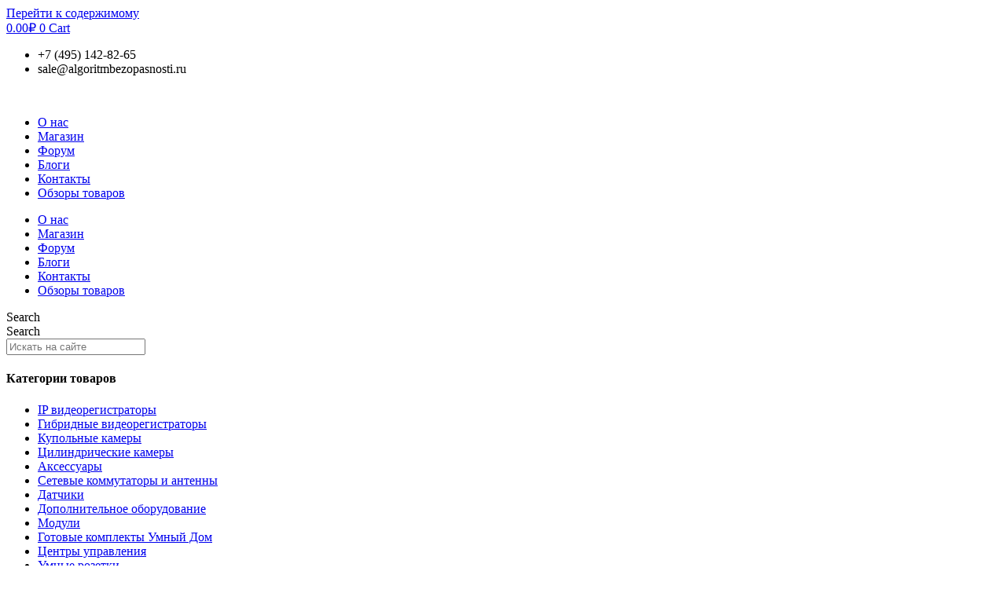

--- FILE ---
content_type: text/html; charset=UTF-8
request_url: https://algoritmbezopasnosti.ru/shop/datchik-razbitiya-stekla-livi-gs/
body_size: 56262
content:
<!doctype html>
<html lang="ru-RU">
<head>
	<meta charset="UTF-8">
	<meta name="viewport" content="width=device-width, initial-scale=1">
	<link rel="profile" href="https://gmpg.org/xfn/11">
	<title>Купить датчик разбития стекла к системе умного дома Livi</title>
	<style>img:is([sizes="auto" i], [sizes^="auto," i]) { contain-intrinsic-size: 3000px 1500px }</style>
	<meta name="description" content="В продаже датчики к системе умного дома Ливиком, необходимые для построения полноценной охранной системы с видеонаблюдением и управлением">
<meta name="robots" content="index, follow, max-snippet:-1, max-image-preview:large, max-video-preview:-1">
<link rel="canonical" href="https://algoritmbezopasnosti.ru/shop/datchik-razbitiya-stekla-livi-gs/">
<meta property="og:url" content="https://algoritmbezopasnosti.ru/shop/datchik-razbitiya-stekla-livi-gs/">
<meta property="og:site_name" content="Установка">
<meta property="og:locale" content="ru_RU">
<meta property="og:type" content="og:product">
<meta property="og:title" content="Купить датчик разбития стекла к системе умного дома Livi">
<meta property="og:description" content="В продаже датчики к системе умного дома Ливиком, необходимые для построения полноценной охранной системы с видеонаблюдением и управлением">
<meta property="og:image" content="https://algoritmbezopasnosti.ru/wp-content/webpc-passthru.php?src=https://algoritmbezopasnosti.ru/wp-content/uploads/2020/04/livi_gs_inside.jpg&amp;nocache=1">
<meta property="og:image:secure_url" content="https://algoritmbezopasnosti.ru/wp-content/webpc-passthru.php?src=https://algoritmbezopasnosti.ru/wp-content/uploads/2020/04/livi_gs_inside.jpg&amp;nocache=1">
<meta property="og:image:width" content="217">
<meta property="og:image:height" content="347">
<meta property="og:image:alt" content="Купить датчик Livi GS к умному дому Ливиком">
<meta property="fb:pages" content="">
<meta property="fb:admins" content="">
<meta property="fb:app_id" content="">
<meta name="twitter:card" content="summary">
<meta name="twitter:title" content="Купить датчик разбития стекла к системе умного дома Livi">
<meta name="twitter:description" content="В продаже датчики к системе умного дома Ливиком, необходимые для построения полноценной охранной системы с видеонаблюдением и управлением">
<meta name="twitter:image" content="https://algoritmbezopasnosti.ru/wp-content/webpc-passthru.php?src=https://algoritmbezopasnosti.ru/wp-content/uploads/2020/04/livi_gs_inside.jpg&amp;nocache=1">
<link rel='dns-prefetch' href='//yastatic.net' />
<link rel="alternate" type="application/rss+xml" title="Установка &raquo; Лента" href="https://algoritmbezopasnosti.ru/feed/" />
<link rel="alternate" type="application/rss+xml" title="Установка &raquo; Лента комментариев" href="https://algoritmbezopasnosti.ru/comments/feed/" />
<script>
window._wpemojiSettings = {"baseUrl":"https:\/\/s.w.org\/images\/core\/emoji\/16.0.1\/72x72\/","ext":".png","svgUrl":"https:\/\/s.w.org\/images\/core\/emoji\/16.0.1\/svg\/","svgExt":".svg","source":{"concatemoji":"https:\/\/algoritmbezopasnosti.ru\/wp-includes\/js\/wp-emoji-release.min.js?ver=6.8.3"}};
/*! This file is auto-generated */
!function(s,n){var o,i,e;function c(e){try{var t={supportTests:e,timestamp:(new Date).valueOf()};sessionStorage.setItem(o,JSON.stringify(t))}catch(e){}}function p(e,t,n){e.clearRect(0,0,e.canvas.width,e.canvas.height),e.fillText(t,0,0);var t=new Uint32Array(e.getImageData(0,0,e.canvas.width,e.canvas.height).data),a=(e.clearRect(0,0,e.canvas.width,e.canvas.height),e.fillText(n,0,0),new Uint32Array(e.getImageData(0,0,e.canvas.width,e.canvas.height).data));return t.every(function(e,t){return e===a[t]})}function u(e,t){e.clearRect(0,0,e.canvas.width,e.canvas.height),e.fillText(t,0,0);for(var n=e.getImageData(16,16,1,1),a=0;a<n.data.length;a++)if(0!==n.data[a])return!1;return!0}function f(e,t,n,a){switch(t){case"flag":return n(e,"\ud83c\udff3\ufe0f\u200d\u26a7\ufe0f","\ud83c\udff3\ufe0f\u200b\u26a7\ufe0f")?!1:!n(e,"\ud83c\udde8\ud83c\uddf6","\ud83c\udde8\u200b\ud83c\uddf6")&&!n(e,"\ud83c\udff4\udb40\udc67\udb40\udc62\udb40\udc65\udb40\udc6e\udb40\udc67\udb40\udc7f","\ud83c\udff4\u200b\udb40\udc67\u200b\udb40\udc62\u200b\udb40\udc65\u200b\udb40\udc6e\u200b\udb40\udc67\u200b\udb40\udc7f");case"emoji":return!a(e,"\ud83e\udedf")}return!1}function g(e,t,n,a){var r="undefined"!=typeof WorkerGlobalScope&&self instanceof WorkerGlobalScope?new OffscreenCanvas(300,150):s.createElement("canvas"),o=r.getContext("2d",{willReadFrequently:!0}),i=(o.textBaseline="top",o.font="600 32px Arial",{});return e.forEach(function(e){i[e]=t(o,e,n,a)}),i}function t(e){var t=s.createElement("script");t.src=e,t.defer=!0,s.head.appendChild(t)}"undefined"!=typeof Promise&&(o="wpEmojiSettingsSupports",i=["flag","emoji"],n.supports={everything:!0,everythingExceptFlag:!0},e=new Promise(function(e){s.addEventListener("DOMContentLoaded",e,{once:!0})}),new Promise(function(t){var n=function(){try{var e=JSON.parse(sessionStorage.getItem(o));if("object"==typeof e&&"number"==typeof e.timestamp&&(new Date).valueOf()<e.timestamp+604800&&"object"==typeof e.supportTests)return e.supportTests}catch(e){}return null}();if(!n){if("undefined"!=typeof Worker&&"undefined"!=typeof OffscreenCanvas&&"undefined"!=typeof URL&&URL.createObjectURL&&"undefined"!=typeof Blob)try{var e="postMessage("+g.toString()+"("+[JSON.stringify(i),f.toString(),p.toString(),u.toString()].join(",")+"));",a=new Blob([e],{type:"text/javascript"}),r=new Worker(URL.createObjectURL(a),{name:"wpTestEmojiSupports"});return void(r.onmessage=function(e){c(n=e.data),r.terminate(),t(n)})}catch(e){}c(n=g(i,f,p,u))}t(n)}).then(function(e){for(var t in e)n.supports[t]=e[t],n.supports.everything=n.supports.everything&&n.supports[t],"flag"!==t&&(n.supports.everythingExceptFlag=n.supports.everythingExceptFlag&&n.supports[t]);n.supports.everythingExceptFlag=n.supports.everythingExceptFlag&&!n.supports.flag,n.DOMReady=!1,n.readyCallback=function(){n.DOMReady=!0}}).then(function(){return e}).then(function(){var e;n.supports.everything||(n.readyCallback(),(e=n.source||{}).concatemoji?t(e.concatemoji):e.wpemoji&&e.twemoji&&(t(e.twemoji),t(e.wpemoji)))}))}((window,document),window._wpemojiSettings);
</script>
<link rel='stylesheet' id='elementor-frontend-css' href='https://algoritmbezopasnosti.ru/wp-content/plugins/elementor/assets/css/frontend.min.css?ver=3.28.3' media='all' />
<link rel='stylesheet' id='eael-general-css' href='https://algoritmbezopasnosti.ru/wp-content/plugins/essential-addons-for-elementor-lite/assets/front-end/css/view/general.min.css?ver=6.1.10' media='all' />
<link rel='stylesheet' id='eael-40592-css' href='https://algoritmbezopasnosti.ru/wp-content/uploads/essential-addons-elementor/eael-40592.css?ver=1648412242' media='all' />
<link rel='stylesheet' id='eael-35391-css' href='https://algoritmbezopasnosti.ru/wp-content/uploads/essential-addons-elementor/eael-35391.css?ver=1648412242' media='all' />
<style id='wp-emoji-styles-inline-css'>

	img.wp-smiley, img.emoji {
		display: inline !important;
		border: none !important;
		box-shadow: none !important;
		height: 1em !important;
		width: 1em !important;
		margin: 0 0.07em !important;
		vertical-align: -0.1em !important;
		background: none !important;
		padding: 0 !important;
	}
</style>
<link rel='stylesheet' id='wp-block-library-css' href='https://algoritmbezopasnosti.ru/wp-includes/css/dist/block-library/style.min.css?ver=6.8.3' media='all' />
<style id='bp-login-form-style-inline-css'>
.widget_bp_core_login_widget .bp-login-widget-user-avatar{float:left}.widget_bp_core_login_widget .bp-login-widget-user-links{margin-left:70px}#bp-login-widget-form label{display:block;font-weight:600;margin:15px 0 5px;width:auto}#bp-login-widget-form input[type=password],#bp-login-widget-form input[type=text]{background-color:#fafafa;border:1px solid #d6d6d6;border-radius:0;font:inherit;font-size:100%;padding:.5em;width:100%}#bp-login-widget-form .bp-login-widget-register-link,#bp-login-widget-form .login-submit{display:inline;width:-moz-fit-content;width:fit-content}#bp-login-widget-form .bp-login-widget-register-link{margin-left:1em}#bp-login-widget-form .bp-login-widget-register-link a{filter:invert(1)}#bp-login-widget-form .bp-login-widget-pwd-link{font-size:80%}

</style>
<style id='bp-primary-nav-style-inline-css'>
.buddypress_object_nav .bp-navs{background:#0000;clear:both;overflow:hidden}.buddypress_object_nav .bp-navs ul{margin:0;padding:0}.buddypress_object_nav .bp-navs ul li{list-style:none;margin:0}.buddypress_object_nav .bp-navs ul li a,.buddypress_object_nav .bp-navs ul li span{border:0;display:block;padding:5px 10px;text-decoration:none}.buddypress_object_nav .bp-navs ul li .count{background:#eaeaea;border:1px solid #ccc;border-radius:50%;color:#555;display:inline-block;font-size:12px;margin-left:2px;padding:3px 6px;text-align:center;vertical-align:middle}.buddypress_object_nav .bp-navs ul li a .count:empty{display:none}.buddypress_object_nav .bp-navs ul li.last select{max-width:185px}.buddypress_object_nav .bp-navs ul li.current a,.buddypress_object_nav .bp-navs ul li.selected a{color:#333;opacity:1}.buddypress_object_nav .bp-navs ul li.current a .count,.buddypress_object_nav .bp-navs ul li.selected a .count{background-color:#fff}.buddypress_object_nav .bp-navs ul li.dynamic a .count,.buddypress_object_nav .bp-navs ul li.dynamic.current a .count,.buddypress_object_nav .bp-navs ul li.dynamic.selected a .count{background-color:#5087e5;border:0;color:#fafafa}.buddypress_object_nav .bp-navs ul li.dynamic a:hover .count{background-color:#5087e5;border:0;color:#fff}.buddypress_object_nav .main-navs.dir-navs{margin-bottom:20px}.buddypress_object_nav .bp-navs.group-create-links ul li.current a{text-align:center}.buddypress_object_nav .bp-navs.group-create-links ul li:not(.current),.buddypress_object_nav .bp-navs.group-create-links ul li:not(.current) a{color:#767676}.buddypress_object_nav .bp-navs.group-create-links ul li:not(.current) a:focus,.buddypress_object_nav .bp-navs.group-create-links ul li:not(.current) a:hover{background:none;color:#555}.buddypress_object_nav .bp-navs.group-create-links ul li:not(.current) a[disabled]:focus,.buddypress_object_nav .bp-navs.group-create-links ul li:not(.current) a[disabled]:hover{color:#767676}

</style>
<style id='bp-member-style-inline-css'>
[data-type="bp/member"] input.components-placeholder__input{border:1px solid #757575;border-radius:2px;flex:1 1 auto;padding:6px 8px}.bp-block-member{position:relative}.bp-block-member .member-content{display:flex}.bp-block-member .user-nicename{display:block}.bp-block-member .user-nicename a{border:none;color:currentColor;text-decoration:none}.bp-block-member .bp-profile-button{width:100%}.bp-block-member .bp-profile-button a.button{bottom:10px;display:inline-block;margin:18px 0 0;position:absolute;right:0}.bp-block-member.has-cover .item-header-avatar,.bp-block-member.has-cover .member-content,.bp-block-member.has-cover .member-description{z-index:2}.bp-block-member.has-cover .member-content,.bp-block-member.has-cover .member-description{padding-top:75px}.bp-block-member.has-cover .bp-member-cover-image{background-color:#c5c5c5;background-position:top;background-repeat:no-repeat;background-size:cover;border:0;display:block;height:150px;left:0;margin:0;padding:0;position:absolute;top:0;width:100%;z-index:1}.bp-block-member img.avatar{height:auto;width:auto}.bp-block-member.avatar-none .item-header-avatar{display:none}.bp-block-member.avatar-none.has-cover{min-height:200px}.bp-block-member.avatar-full{min-height:150px}.bp-block-member.avatar-full .item-header-avatar{width:180px}.bp-block-member.avatar-thumb .member-content{align-items:center;min-height:50px}.bp-block-member.avatar-thumb .item-header-avatar{width:70px}.bp-block-member.avatar-full.has-cover{min-height:300px}.bp-block-member.avatar-full.has-cover .item-header-avatar{width:200px}.bp-block-member.avatar-full.has-cover img.avatar{background:#fffc;border:2px solid #fff;margin-left:20px}.bp-block-member.avatar-thumb.has-cover .item-header-avatar{padding-top:75px}.entry .entry-content .bp-block-member .user-nicename a{border:none;color:currentColor;text-decoration:none}

</style>
<style id='bp-members-style-inline-css'>
[data-type="bp/members"] .components-placeholder.is-appender{min-height:0}[data-type="bp/members"] .components-placeholder.is-appender .components-placeholder__label:empty{display:none}[data-type="bp/members"] .components-placeholder input.components-placeholder__input{border:1px solid #757575;border-radius:2px;flex:1 1 auto;padding:6px 8px}[data-type="bp/members"].avatar-none .member-description{width:calc(100% - 44px)}[data-type="bp/members"].avatar-full .member-description{width:calc(100% - 224px)}[data-type="bp/members"].avatar-thumb .member-description{width:calc(100% - 114px)}[data-type="bp/members"] .member-content{position:relative}[data-type="bp/members"] .member-content .is-right{position:absolute;right:2px;top:2px}[data-type="bp/members"] .columns-2 .member-content .member-description,[data-type="bp/members"] .columns-3 .member-content .member-description,[data-type="bp/members"] .columns-4 .member-content .member-description{padding-left:44px;width:calc(100% - 44px)}[data-type="bp/members"] .columns-3 .is-right{right:-10px}[data-type="bp/members"] .columns-4 .is-right{right:-50px}.bp-block-members.is-grid{display:flex;flex-wrap:wrap;padding:0}.bp-block-members.is-grid .member-content{margin:0 1.25em 1.25em 0;width:100%}@media(min-width:600px){.bp-block-members.columns-2 .member-content{width:calc(50% - .625em)}.bp-block-members.columns-2 .member-content:nth-child(2n){margin-right:0}.bp-block-members.columns-3 .member-content{width:calc(33.33333% - .83333em)}.bp-block-members.columns-3 .member-content:nth-child(3n){margin-right:0}.bp-block-members.columns-4 .member-content{width:calc(25% - .9375em)}.bp-block-members.columns-4 .member-content:nth-child(4n){margin-right:0}}.bp-block-members .member-content{display:flex;flex-direction:column;padding-bottom:1em;text-align:center}.bp-block-members .member-content .item-header-avatar,.bp-block-members .member-content .member-description{width:100%}.bp-block-members .member-content .item-header-avatar{margin:0 auto}.bp-block-members .member-content .item-header-avatar img.avatar{display:inline-block}@media(min-width:600px){.bp-block-members .member-content{flex-direction:row;text-align:left}.bp-block-members .member-content .item-header-avatar,.bp-block-members .member-content .member-description{width:auto}.bp-block-members .member-content .item-header-avatar{margin:0}}.bp-block-members .member-content .user-nicename{display:block}.bp-block-members .member-content .user-nicename a{border:none;color:currentColor;text-decoration:none}.bp-block-members .member-content time{color:#767676;display:block;font-size:80%}.bp-block-members.avatar-none .item-header-avatar{display:none}.bp-block-members.avatar-full{min-height:190px}.bp-block-members.avatar-full .item-header-avatar{width:180px}.bp-block-members.avatar-thumb .member-content{min-height:80px}.bp-block-members.avatar-thumb .item-header-avatar{width:70px}.bp-block-members.columns-2 .member-content,.bp-block-members.columns-3 .member-content,.bp-block-members.columns-4 .member-content{display:block;text-align:center}.bp-block-members.columns-2 .member-content .item-header-avatar,.bp-block-members.columns-3 .member-content .item-header-avatar,.bp-block-members.columns-4 .member-content .item-header-avatar{margin:0 auto}.bp-block-members img.avatar{height:auto;max-width:-moz-fit-content;max-width:fit-content;width:auto}.bp-block-members .member-content.has-activity{align-items:center}.bp-block-members .member-content.has-activity .item-header-avatar{padding-right:1em}.bp-block-members .member-content.has-activity .wp-block-quote{margin-bottom:0;text-align:left}.bp-block-members .member-content.has-activity .wp-block-quote cite a,.entry .entry-content .bp-block-members .user-nicename a{border:none;color:currentColor;text-decoration:none}

</style>
<style id='bp-dynamic-members-style-inline-css'>
.bp-dynamic-block-container .item-options{font-size:.5em;margin:0 0 1em;padding:1em 0}.bp-dynamic-block-container .item-options a.selected{font-weight:600}.bp-dynamic-block-container ul.item-list{list-style:none;margin:1em 0;padding-left:0}.bp-dynamic-block-container ul.item-list li{margin-bottom:1em}.bp-dynamic-block-container ul.item-list li:after,.bp-dynamic-block-container ul.item-list li:before{content:" ";display:table}.bp-dynamic-block-container ul.item-list li:after{clear:both}.bp-dynamic-block-container ul.item-list li .item-avatar{float:left;width:60px}.bp-dynamic-block-container ul.item-list li .item{margin-left:70px}

</style>
<style id='bp-online-members-style-inline-css'>
.widget_bp_core_whos_online_widget .avatar-block,[data-type="bp/online-members"] .avatar-block{display:flex;flex-flow:row wrap}.widget_bp_core_whos_online_widget .avatar-block img,[data-type="bp/online-members"] .avatar-block img{margin:.5em}

</style>
<style id='bp-active-members-style-inline-css'>
.widget_bp_core_recently_active_widget .avatar-block,[data-type="bp/active-members"] .avatar-block{display:flex;flex-flow:row wrap}.widget_bp_core_recently_active_widget .avatar-block img,[data-type="bp/active-members"] .avatar-block img{margin:.5em}

</style>
<style id='bp-latest-activities-style-inline-css'>
.bp-latest-activities .components-flex.components-select-control select[multiple]{height:auto;padding:0 8px}.bp-latest-activities .components-flex.components-select-control select[multiple]+.components-input-control__suffix svg{display:none}.bp-latest-activities-block a,.entry .entry-content .bp-latest-activities-block a{border:none;text-decoration:none}.bp-latest-activities-block .activity-list.item-list blockquote{border:none;padding:0}.bp-latest-activities-block .activity-list.item-list blockquote .activity-item:not(.mini){box-shadow:1px 0 4px #00000026;padding:0 1em;position:relative}.bp-latest-activities-block .activity-list.item-list blockquote .activity-item:not(.mini):after,.bp-latest-activities-block .activity-list.item-list blockquote .activity-item:not(.mini):before{border-color:#0000;border-style:solid;content:"";display:block;height:0;left:15px;position:absolute;width:0}.bp-latest-activities-block .activity-list.item-list blockquote .activity-item:not(.mini):before{border-top-color:#00000026;border-width:9px;bottom:-18px;left:14px}.bp-latest-activities-block .activity-list.item-list blockquote .activity-item:not(.mini):after{border-top-color:#fff;border-width:8px;bottom:-16px}.bp-latest-activities-block .activity-list.item-list blockquote .activity-item.mini .avatar{display:inline-block;height:20px;margin-right:2px;vertical-align:middle;width:20px}.bp-latest-activities-block .activity-list.item-list footer{align-items:center;display:flex}.bp-latest-activities-block .activity-list.item-list footer img.avatar{border:none;display:inline-block;margin-right:.5em}.bp-latest-activities-block .activity-list.item-list footer .activity-time-since{font-size:90%}.bp-latest-activities-block .widget-error{border-left:4px solid #0b80a4;box-shadow:1px 0 4px #00000026}.bp-latest-activities-block .widget-error p{padding:0 1em}

</style>
<style id='bp-friends-style-inline-css'>
.bp-dynamic-block-container .item-options{font-size:.5em;margin:0 0 1em;padding:1em 0}.bp-dynamic-block-container .item-options a.selected{font-weight:600}.bp-dynamic-block-container ul.item-list{list-style:none;margin:1em 0;padding-left:0}.bp-dynamic-block-container ul.item-list li{margin-bottom:1em}.bp-dynamic-block-container ul.item-list li:after,.bp-dynamic-block-container ul.item-list li:before{content:" ";display:table}.bp-dynamic-block-container ul.item-list li:after{clear:both}.bp-dynamic-block-container ul.item-list li .item-avatar{float:left;width:60px}.bp-dynamic-block-container ul.item-list li .item{margin-left:70px}

</style>
<style id='bp-group-style-inline-css'>
[data-type="bp/group"] input.components-placeholder__input{border:1px solid #757575;border-radius:2px;flex:1 1 auto;padding:6px 8px}.bp-block-group{position:relative}.bp-block-group .group-content{display:flex}.bp-block-group .group-description{width:100%}.bp-block-group .group-description-content{margin-bottom:18px;width:100%}.bp-block-group .bp-profile-button{overflow:hidden;width:100%}.bp-block-group .bp-profile-button a.button{margin:18px 0 0}.bp-block-group.has-cover .group-content,.bp-block-group.has-cover .group-description,.bp-block-group.has-cover .item-header-avatar{z-index:2}.bp-block-group.has-cover .group-content,.bp-block-group.has-cover .group-description{padding-top:75px}.bp-block-group.has-cover .bp-group-cover-image{background-color:#c5c5c5;background-position:top;background-repeat:no-repeat;background-size:cover;border:0;display:block;height:150px;left:0;margin:0;padding:0;position:absolute;top:0;width:100%;z-index:1}.bp-block-group img.avatar{height:auto;width:auto}.bp-block-group.avatar-none .item-header-avatar{display:none}.bp-block-group.avatar-full{min-height:150px}.bp-block-group.avatar-full .item-header-avatar{width:180px}.bp-block-group.avatar-full .group-description{padding-left:35px}.bp-block-group.avatar-thumb .item-header-avatar{width:70px}.bp-block-group.avatar-thumb .item-header-avatar img.avatar{margin-top:15px}.bp-block-group.avatar-none.has-cover{min-height:200px}.bp-block-group.avatar-none.has-cover .item-header-avatar{padding-top:75px}.bp-block-group.avatar-full.has-cover{min-height:300px}.bp-block-group.avatar-full.has-cover .item-header-avatar{width:200px}.bp-block-group.avatar-full.has-cover img.avatar{background:#fffc;border:2px solid #fff;margin-left:20px}.bp-block-group.avatar-thumb:not(.has-description) .group-content{align-items:center;min-height:50px}.bp-block-group.avatar-thumb.has-cover .item-header-avatar{padding-top:75px}.bp-block-group.has-description .bp-profile-button a.button{display:block;float:right}

</style>
<style id='bp-groups-style-inline-css'>
[data-type="bp/groups"] .components-placeholder.is-appender{min-height:0}[data-type="bp/groups"] .components-placeholder.is-appender .components-placeholder__label:empty{display:none}[data-type="bp/groups"] .components-placeholder input.components-placeholder__input{border:1px solid #757575;border-radius:2px;flex:1 1 auto;padding:6px 8px}[data-type="bp/groups"].avatar-none .group-description{width:calc(100% - 44px)}[data-type="bp/groups"].avatar-full .group-description{width:calc(100% - 224px)}[data-type="bp/groups"].avatar-thumb .group-description{width:calc(100% - 114px)}[data-type="bp/groups"] .group-content{position:relative}[data-type="bp/groups"] .group-content .is-right{position:absolute;right:2px;top:2px}[data-type="bp/groups"] .columns-2 .group-content .group-description,[data-type="bp/groups"] .columns-3 .group-content .group-description,[data-type="bp/groups"] .columns-4 .group-content .group-description{padding-left:44px;width:calc(100% - 44px)}[data-type="bp/groups"] .columns-3 .is-right{right:-10px}[data-type="bp/groups"] .columns-4 .is-right{right:-50px}.bp-block-groups.is-grid{display:flex;flex-wrap:wrap;padding:0}.bp-block-groups.is-grid .group-content{margin:0 1.25em 1.25em 0;width:100%}@media(min-width:600px){.bp-block-groups.columns-2 .group-content{width:calc(50% - .625em)}.bp-block-groups.columns-2 .group-content:nth-child(2n){margin-right:0}.bp-block-groups.columns-3 .group-content{width:calc(33.33333% - .83333em)}.bp-block-groups.columns-3 .group-content:nth-child(3n){margin-right:0}.bp-block-groups.columns-4 .group-content{width:calc(25% - .9375em)}.bp-block-groups.columns-4 .group-content:nth-child(4n){margin-right:0}}.bp-block-groups .group-content{display:flex;flex-direction:column;padding-bottom:1em;text-align:center}.bp-block-groups .group-content .group-description,.bp-block-groups .group-content .item-header-avatar{width:100%}.bp-block-groups .group-content .item-header-avatar{margin:0 auto}.bp-block-groups .group-content .item-header-avatar img.avatar{display:inline-block}@media(min-width:600px){.bp-block-groups .group-content{flex-direction:row;text-align:left}.bp-block-groups .group-content .group-description,.bp-block-groups .group-content .item-header-avatar{width:auto}.bp-block-groups .group-content .item-header-avatar{margin:0}}.bp-block-groups .group-content time{color:#767676;display:block;font-size:80%}.bp-block-groups.avatar-none .item-header-avatar{display:none}.bp-block-groups.avatar-full{min-height:190px}.bp-block-groups.avatar-full .item-header-avatar{width:180px}.bp-block-groups.avatar-thumb .group-content{min-height:80px}.bp-block-groups.avatar-thumb .item-header-avatar{width:70px}.bp-block-groups.columns-2 .group-content,.bp-block-groups.columns-3 .group-content,.bp-block-groups.columns-4 .group-content{display:block;text-align:center}.bp-block-groups.columns-2 .group-content .item-header-avatar,.bp-block-groups.columns-3 .group-content .item-header-avatar,.bp-block-groups.columns-4 .group-content .item-header-avatar{margin:0 auto}.bp-block-groups img.avatar{height:auto;max-width:-moz-fit-content;max-width:fit-content;width:auto}.bp-block-groups .member-content.has-description{align-items:center}.bp-block-groups .member-content.has-description .item-header-avatar{padding-right:1em}.bp-block-groups .member-content.has-description .group-description-content{margin-bottom:0;text-align:left}

</style>
<style id='bp-dynamic-groups-style-inline-css'>
.bp-dynamic-block-container .item-options{font-size:.5em;margin:0 0 1em;padding:1em 0}.bp-dynamic-block-container .item-options a.selected{font-weight:600}.bp-dynamic-block-container ul.item-list{list-style:none;margin:1em 0;padding-left:0}.bp-dynamic-block-container ul.item-list li{margin-bottom:1em}.bp-dynamic-block-container ul.item-list li:after,.bp-dynamic-block-container ul.item-list li:before{content:" ";display:table}.bp-dynamic-block-container ul.item-list li:after{clear:both}.bp-dynamic-block-container ul.item-list li .item-avatar{float:left;width:60px}.bp-dynamic-block-container ul.item-list li .item{margin-left:70px}

</style>
<style id='bp-sitewide-notices-style-inline-css'>
.bp-sitewide-notice-block .bp-screen-reader-text,[data-type="bp/sitewide-notices"] .bp-screen-reader-text{border:0;clip:rect(0 0 0 0);height:1px;margin:-1px;overflow:hidden;padding:0;position:absolute;width:1px;word-wrap:normal!important}.bp-sitewide-notice-block [data-bp-tooltip]:after,[data-type="bp/sitewide-notices"] [data-bp-tooltip]:after{background-color:#fff;border:1px solid #737373;border-radius:1px;box-shadow:4px 4px 8px #0003;color:#333;content:attr(data-bp-tooltip);display:none;font-family:Helvetica Neue,Helvetica,Arial,san-serif;font-size:12px;font-weight:400;letter-spacing:normal;line-height:1.25;max-width:200px;opacity:0;padding:5px 8px;pointer-events:none;position:absolute;text-shadow:none;text-transform:none;transform:translateZ(0);transition:all 1.5s ease;visibility:hidden;white-space:nowrap;word-wrap:break-word;z-index:100000}.bp-sitewide-notice-block .bp-tooltip:after,[data-type="bp/sitewide-notices"] .bp-tooltip:after{left:50%;margin-top:7px;top:110%;transform:translate(-50%)}.bp-sitewide-notice-block{border-left:4px solid #ff853c;padding-left:1em;position:relative}.bp-sitewide-notice-block h2:before{background:none;border:none}.bp-sitewide-notice-block .dismiss-notice{background-color:#0000;border:1px solid #ff853c;color:#ff853c;display:block;padding:.2em .5em;position:absolute;right:.5em;top:.5em;width:-moz-fit-content;width:fit-content}.bp-sitewide-notice-block .dismiss-notice:hover{background-color:#ff853c;color:#fff}

</style>
<style id='pdfemb-pdf-embedder-viewer-style-inline-css'>
.wp-block-pdfemb-pdf-embedder-viewer{max-width:none}

</style>
<style id='global-styles-inline-css'>
:root{--wp--preset--aspect-ratio--square: 1;--wp--preset--aspect-ratio--4-3: 4/3;--wp--preset--aspect-ratio--3-4: 3/4;--wp--preset--aspect-ratio--3-2: 3/2;--wp--preset--aspect-ratio--2-3: 2/3;--wp--preset--aspect-ratio--16-9: 16/9;--wp--preset--aspect-ratio--9-16: 9/16;--wp--preset--color--black: #000000;--wp--preset--color--cyan-bluish-gray: #abb8c3;--wp--preset--color--white: #ffffff;--wp--preset--color--pale-pink: #f78da7;--wp--preset--color--vivid-red: #cf2e2e;--wp--preset--color--luminous-vivid-orange: #ff6900;--wp--preset--color--luminous-vivid-amber: #fcb900;--wp--preset--color--light-green-cyan: #7bdcb5;--wp--preset--color--vivid-green-cyan: #00d084;--wp--preset--color--pale-cyan-blue: #8ed1fc;--wp--preset--color--vivid-cyan-blue: #0693e3;--wp--preset--color--vivid-purple: #9b51e0;--wp--preset--gradient--vivid-cyan-blue-to-vivid-purple: linear-gradient(135deg,rgba(6,147,227,1) 0%,rgb(155,81,224) 100%);--wp--preset--gradient--light-green-cyan-to-vivid-green-cyan: linear-gradient(135deg,rgb(122,220,180) 0%,rgb(0,208,130) 100%);--wp--preset--gradient--luminous-vivid-amber-to-luminous-vivid-orange: linear-gradient(135deg,rgba(252,185,0,1) 0%,rgba(255,105,0,1) 100%);--wp--preset--gradient--luminous-vivid-orange-to-vivid-red: linear-gradient(135deg,rgba(255,105,0,1) 0%,rgb(207,46,46) 100%);--wp--preset--gradient--very-light-gray-to-cyan-bluish-gray: linear-gradient(135deg,rgb(238,238,238) 0%,rgb(169,184,195) 100%);--wp--preset--gradient--cool-to-warm-spectrum: linear-gradient(135deg,rgb(74,234,220) 0%,rgb(151,120,209) 20%,rgb(207,42,186) 40%,rgb(238,44,130) 60%,rgb(251,105,98) 80%,rgb(254,248,76) 100%);--wp--preset--gradient--blush-light-purple: linear-gradient(135deg,rgb(255,206,236) 0%,rgb(152,150,240) 100%);--wp--preset--gradient--blush-bordeaux: linear-gradient(135deg,rgb(254,205,165) 0%,rgb(254,45,45) 50%,rgb(107,0,62) 100%);--wp--preset--gradient--luminous-dusk: linear-gradient(135deg,rgb(255,203,112) 0%,rgb(199,81,192) 50%,rgb(65,88,208) 100%);--wp--preset--gradient--pale-ocean: linear-gradient(135deg,rgb(255,245,203) 0%,rgb(182,227,212) 50%,rgb(51,167,181) 100%);--wp--preset--gradient--electric-grass: linear-gradient(135deg,rgb(202,248,128) 0%,rgb(113,206,126) 100%);--wp--preset--gradient--midnight: linear-gradient(135deg,rgb(2,3,129) 0%,rgb(40,116,252) 100%);--wp--preset--font-size--small: 13px;--wp--preset--font-size--medium: 20px;--wp--preset--font-size--large: 36px;--wp--preset--font-size--x-large: 42px;--wp--preset--spacing--20: 0.44rem;--wp--preset--spacing--30: 0.67rem;--wp--preset--spacing--40: 1rem;--wp--preset--spacing--50: 1.5rem;--wp--preset--spacing--60: 2.25rem;--wp--preset--spacing--70: 3.38rem;--wp--preset--spacing--80: 5.06rem;--wp--preset--shadow--natural: 6px 6px 9px rgba(0, 0, 0, 0.2);--wp--preset--shadow--deep: 12px 12px 50px rgba(0, 0, 0, 0.4);--wp--preset--shadow--sharp: 6px 6px 0px rgba(0, 0, 0, 0.2);--wp--preset--shadow--outlined: 6px 6px 0px -3px rgba(255, 255, 255, 1), 6px 6px rgba(0, 0, 0, 1);--wp--preset--shadow--crisp: 6px 6px 0px rgba(0, 0, 0, 1);}:root { --wp--style--global--content-size: 800px;--wp--style--global--wide-size: 1200px; }:where(body) { margin: 0; }.wp-site-blocks > .alignleft { float: left; margin-right: 2em; }.wp-site-blocks > .alignright { float: right; margin-left: 2em; }.wp-site-blocks > .aligncenter { justify-content: center; margin-left: auto; margin-right: auto; }:where(.wp-site-blocks) > * { margin-block-start: 24px; margin-block-end: 0; }:where(.wp-site-blocks) > :first-child { margin-block-start: 0; }:where(.wp-site-blocks) > :last-child { margin-block-end: 0; }:root { --wp--style--block-gap: 24px; }:root :where(.is-layout-flow) > :first-child{margin-block-start: 0;}:root :where(.is-layout-flow) > :last-child{margin-block-end: 0;}:root :where(.is-layout-flow) > *{margin-block-start: 24px;margin-block-end: 0;}:root :where(.is-layout-constrained) > :first-child{margin-block-start: 0;}:root :where(.is-layout-constrained) > :last-child{margin-block-end: 0;}:root :where(.is-layout-constrained) > *{margin-block-start: 24px;margin-block-end: 0;}:root :where(.is-layout-flex){gap: 24px;}:root :where(.is-layout-grid){gap: 24px;}.is-layout-flow > .alignleft{float: left;margin-inline-start: 0;margin-inline-end: 2em;}.is-layout-flow > .alignright{float: right;margin-inline-start: 2em;margin-inline-end: 0;}.is-layout-flow > .aligncenter{margin-left: auto !important;margin-right: auto !important;}.is-layout-constrained > .alignleft{float: left;margin-inline-start: 0;margin-inline-end: 2em;}.is-layout-constrained > .alignright{float: right;margin-inline-start: 2em;margin-inline-end: 0;}.is-layout-constrained > .aligncenter{margin-left: auto !important;margin-right: auto !important;}.is-layout-constrained > :where(:not(.alignleft):not(.alignright):not(.alignfull)){max-width: var(--wp--style--global--content-size);margin-left: auto !important;margin-right: auto !important;}.is-layout-constrained > .alignwide{max-width: var(--wp--style--global--wide-size);}body .is-layout-flex{display: flex;}.is-layout-flex{flex-wrap: wrap;align-items: center;}.is-layout-flex > :is(*, div){margin: 0;}body .is-layout-grid{display: grid;}.is-layout-grid > :is(*, div){margin: 0;}body{padding-top: 0px;padding-right: 0px;padding-bottom: 0px;padding-left: 0px;}a:where(:not(.wp-element-button)){text-decoration: underline;}:root :where(.wp-element-button, .wp-block-button__link){background-color: #32373c;border-width: 0;color: #fff;font-family: inherit;font-size: inherit;line-height: inherit;padding: calc(0.667em + 2px) calc(1.333em + 2px);text-decoration: none;}.has-black-color{color: var(--wp--preset--color--black) !important;}.has-cyan-bluish-gray-color{color: var(--wp--preset--color--cyan-bluish-gray) !important;}.has-white-color{color: var(--wp--preset--color--white) !important;}.has-pale-pink-color{color: var(--wp--preset--color--pale-pink) !important;}.has-vivid-red-color{color: var(--wp--preset--color--vivid-red) !important;}.has-luminous-vivid-orange-color{color: var(--wp--preset--color--luminous-vivid-orange) !important;}.has-luminous-vivid-amber-color{color: var(--wp--preset--color--luminous-vivid-amber) !important;}.has-light-green-cyan-color{color: var(--wp--preset--color--light-green-cyan) !important;}.has-vivid-green-cyan-color{color: var(--wp--preset--color--vivid-green-cyan) !important;}.has-pale-cyan-blue-color{color: var(--wp--preset--color--pale-cyan-blue) !important;}.has-vivid-cyan-blue-color{color: var(--wp--preset--color--vivid-cyan-blue) !important;}.has-vivid-purple-color{color: var(--wp--preset--color--vivid-purple) !important;}.has-black-background-color{background-color: var(--wp--preset--color--black) !important;}.has-cyan-bluish-gray-background-color{background-color: var(--wp--preset--color--cyan-bluish-gray) !important;}.has-white-background-color{background-color: var(--wp--preset--color--white) !important;}.has-pale-pink-background-color{background-color: var(--wp--preset--color--pale-pink) !important;}.has-vivid-red-background-color{background-color: var(--wp--preset--color--vivid-red) !important;}.has-luminous-vivid-orange-background-color{background-color: var(--wp--preset--color--luminous-vivid-orange) !important;}.has-luminous-vivid-amber-background-color{background-color: var(--wp--preset--color--luminous-vivid-amber) !important;}.has-light-green-cyan-background-color{background-color: var(--wp--preset--color--light-green-cyan) !important;}.has-vivid-green-cyan-background-color{background-color: var(--wp--preset--color--vivid-green-cyan) !important;}.has-pale-cyan-blue-background-color{background-color: var(--wp--preset--color--pale-cyan-blue) !important;}.has-vivid-cyan-blue-background-color{background-color: var(--wp--preset--color--vivid-cyan-blue) !important;}.has-vivid-purple-background-color{background-color: var(--wp--preset--color--vivid-purple) !important;}.has-black-border-color{border-color: var(--wp--preset--color--black) !important;}.has-cyan-bluish-gray-border-color{border-color: var(--wp--preset--color--cyan-bluish-gray) !important;}.has-white-border-color{border-color: var(--wp--preset--color--white) !important;}.has-pale-pink-border-color{border-color: var(--wp--preset--color--pale-pink) !important;}.has-vivid-red-border-color{border-color: var(--wp--preset--color--vivid-red) !important;}.has-luminous-vivid-orange-border-color{border-color: var(--wp--preset--color--luminous-vivid-orange) !important;}.has-luminous-vivid-amber-border-color{border-color: var(--wp--preset--color--luminous-vivid-amber) !important;}.has-light-green-cyan-border-color{border-color: var(--wp--preset--color--light-green-cyan) !important;}.has-vivid-green-cyan-border-color{border-color: var(--wp--preset--color--vivid-green-cyan) !important;}.has-pale-cyan-blue-border-color{border-color: var(--wp--preset--color--pale-cyan-blue) !important;}.has-vivid-cyan-blue-border-color{border-color: var(--wp--preset--color--vivid-cyan-blue) !important;}.has-vivid-purple-border-color{border-color: var(--wp--preset--color--vivid-purple) !important;}.has-vivid-cyan-blue-to-vivid-purple-gradient-background{background: var(--wp--preset--gradient--vivid-cyan-blue-to-vivid-purple) !important;}.has-light-green-cyan-to-vivid-green-cyan-gradient-background{background: var(--wp--preset--gradient--light-green-cyan-to-vivid-green-cyan) !important;}.has-luminous-vivid-amber-to-luminous-vivid-orange-gradient-background{background: var(--wp--preset--gradient--luminous-vivid-amber-to-luminous-vivid-orange) !important;}.has-luminous-vivid-orange-to-vivid-red-gradient-background{background: var(--wp--preset--gradient--luminous-vivid-orange-to-vivid-red) !important;}.has-very-light-gray-to-cyan-bluish-gray-gradient-background{background: var(--wp--preset--gradient--very-light-gray-to-cyan-bluish-gray) !important;}.has-cool-to-warm-spectrum-gradient-background{background: var(--wp--preset--gradient--cool-to-warm-spectrum) !important;}.has-blush-light-purple-gradient-background{background: var(--wp--preset--gradient--blush-light-purple) !important;}.has-blush-bordeaux-gradient-background{background: var(--wp--preset--gradient--blush-bordeaux) !important;}.has-luminous-dusk-gradient-background{background: var(--wp--preset--gradient--luminous-dusk) !important;}.has-pale-ocean-gradient-background{background: var(--wp--preset--gradient--pale-ocean) !important;}.has-electric-grass-gradient-background{background: var(--wp--preset--gradient--electric-grass) !important;}.has-midnight-gradient-background{background: var(--wp--preset--gradient--midnight) !important;}.has-small-font-size{font-size: var(--wp--preset--font-size--small) !important;}.has-medium-font-size{font-size: var(--wp--preset--font-size--medium) !important;}.has-large-font-size{font-size: var(--wp--preset--font-size--large) !important;}.has-x-large-font-size{font-size: var(--wp--preset--font-size--x-large) !important;}
:root :where(.wp-block-pullquote){font-size: 1.5em;line-height: 1.6;}
</style>
<link rel='stylesheet' id='cookie-notice-front-css' href='https://algoritmbezopasnosti.ru/wp-content/plugins/cookie-notice/css/front.min.css?ver=2.5.6' media='all' />
<link rel='stylesheet' id='embedpress-style-css' href='https://algoritmbezopasnosti.ru/wp-content/plugins/embedpress/assets/css/embedpress.css?ver=4.2.3' media='all' />
<link rel='stylesheet' id='wpa-css-css' href='https://algoritmbezopasnosti.ru/wp-content/plugins/honeypot/includes/css/wpa.css?ver=2.2.09' media='all' />
<link rel='stylesheet' id='secure-copy-content-protection-public-css' href='https://algoritmbezopasnosti.ru/wp-content/plugins/secure-copy-content-protection/public/css/secure-copy-content-protection-public.css?ver=4.5.6' media='all' />
<link rel='stylesheet' id='photoswipe-css' href='https://algoritmbezopasnosti.ru/wp-content/plugins/woocommerce/assets/css/photoswipe/photoswipe.min.css?ver=9.8.6' media='all' />
<link rel='stylesheet' id='photoswipe-default-skin-css' href='https://algoritmbezopasnosti.ru/wp-content/plugins/woocommerce/assets/css/photoswipe/default-skin/default-skin.min.css?ver=9.8.6' media='all' />
<link rel='stylesheet' id='woocommerce-layout-css' href='https://algoritmbezopasnosti.ru/wp-content/plugins/woocommerce/assets/css/woocommerce-layout.css?ver=9.8.6' media='all' />
<link rel='stylesheet' id='woocommerce-smallscreen-css' href='https://algoritmbezopasnosti.ru/wp-content/plugins/woocommerce/assets/css/woocommerce-smallscreen.css?ver=9.8.6' media='only screen and (max-width: 768px)' />
<link rel='stylesheet' id='woocommerce-general-css' href='https://algoritmbezopasnosti.ru/wp-content/plugins/woocommerce/assets/css/woocommerce.css?ver=9.8.6' media='all' />
<style id='woocommerce-inline-inline-css'>
.woocommerce form .form-row .required { visibility: visible; }
</style>
<link rel='stylesheet' id='wp-postratings-css' href='https://algoritmbezopasnosti.ru/wp-content/plugins/wp-postratings/css/postratings-css.css?ver=1.91.2' media='all' />
<link rel='stylesheet' id='yml-for-yandex-market-css' href='https://algoritmbezopasnosti.ru/wp-content/plugins/yml-for-yandex-market/public/css/y4ym-public.css?ver=5.0.7' media='all' />
<link rel='stylesheet' id='brands-styles-css' href='https://algoritmbezopasnosti.ru/wp-content/plugins/woocommerce/assets/css/brands.css?ver=9.8.6' media='all' />
<link rel='stylesheet' id='parent-style-css' href='https://algoritmbezopasnosti.ru/wp-content/themes/hello-elementor/style.css?ver=6.8.3' media='all' />
<link rel='stylesheet' id='child-style-css' href='https://algoritmbezopasnosti.ru/wp-content/themes/hello-elementor-child/style.css?ver=6.8.3' media='all' />
<link rel='stylesheet' id='hello-elementor-header-footer-css' href='https://algoritmbezopasnosti.ru/wp-content/themes/hello-elementor/header-footer.min.css?ver=3.3.0' media='all' />
<link rel='stylesheet' id='widget-woocommerce-menu-cart-css' href='https://algoritmbezopasnosti.ru/wp-content/plugins/pro-elements/assets/css/widget-woocommerce-menu-cart.min.css?ver=3.28.1' media='all' />
<link rel='stylesheet' id='widget-icon-list-css' href='https://algoritmbezopasnosti.ru/wp-content/plugins/elementor/assets/css/widget-icon-list.min.css?ver=3.28.3' media='all' />
<link rel='stylesheet' id='widget-image-css' href='https://algoritmbezopasnosti.ru/wp-content/plugins/elementor/assets/css/widget-image.min.css?ver=3.28.3' media='all' />
<link rel='stylesheet' id='e-sticky-css' href='https://algoritmbezopasnosti.ru/wp-content/plugins/pro-elements/assets/css/modules/sticky.min.css?ver=3.28.1' media='all' />
<link rel='stylesheet' id='widget-nav-menu-css' href='https://algoritmbezopasnosti.ru/wp-content/plugins/pro-elements/assets/css/widget-nav-menu.min.css?ver=3.28.1' media='all' />
<link rel='stylesheet' id='elementor-icons-css' href='https://algoritmbezopasnosti.ru/wp-content/plugins/elementor/assets/lib/eicons/css/elementor-icons.min.css?ver=5.36.0' media='all' />
<style id='elementor-icons-inline-css'>

		.elementor-add-new-section .elementor-add-templately-promo-button{
            background-color: #5d4fff;
            background-image: url(https://algoritmbezopasnosti.ru/wp-content/plugins/essential-addons-for-elementor-lite/assets/admin/images/templately/logo-icon.svg);
            background-repeat: no-repeat;
            background-position: center center;
            position: relative;
        }
        
		.elementor-add-new-section .elementor-add-templately-promo-button > i{
            height: 12px;
        }
        
        body .elementor-add-new-section .elementor-add-section-area-button {
            margin-left: 0;
        }

		.elementor-add-new-section .elementor-add-templately-promo-button{
            background-color: #5d4fff;
            background-image: url(https://algoritmbezopasnosti.ru/wp-content/plugins/essential-addons-for-elementor-lite/assets/admin/images/templately/logo-icon.svg);
            background-repeat: no-repeat;
            background-position: center center;
            position: relative;
        }
        
		.elementor-add-new-section .elementor-add-templately-promo-button > i{
            height: 12px;
        }
        
        body .elementor-add-new-section .elementor-add-section-area-button {
            margin-left: 0;
        }

		.elementor-add-new-section .elementor-add-templately-promo-button{
            background-color: #5d4fff;
            background-image: url(https://algoritmbezopasnosti.ru/wp-content/plugins/essential-addons-for-elementor-lite/assets/admin/images/templately/logo-icon.svg);
            background-repeat: no-repeat;
            background-position: center center;
            position: relative;
        }
        
		.elementor-add-new-section .elementor-add-templately-promo-button > i{
            height: 12px;
        }
        
        body .elementor-add-new-section .elementor-add-section-area-button {
            margin-left: 0;
        }

		.elementor-add-new-section .elementor-add-templately-promo-button{
            background-color: #5d4fff;
            background-image: url(https://algoritmbezopasnosti.ru/wp-content/plugins/essential-addons-for-elementor-lite/assets/admin/images/templately/logo-icon.svg);
            background-repeat: no-repeat;
            background-position: center center;
            position: relative;
        }
        
		.elementor-add-new-section .elementor-add-templately-promo-button > i{
            height: 12px;
        }
        
        body .elementor-add-new-section .elementor-add-section-area-button {
            margin-left: 0;
        }
</style>
<link rel='stylesheet' id='widget-spacer-css' href='https://algoritmbezopasnosti.ru/wp-content/plugins/elementor/assets/css/widget-spacer.min.css?ver=3.28.3' media='all' />
<link rel='stylesheet' id='widget-text-editor-css' href='https://algoritmbezopasnosti.ru/wp-content/plugins/elementor/assets/css/widget-text-editor.min.css?ver=3.28.3' media='all' />
<link rel='stylesheet' id='widget-search-form-css' href='https://algoritmbezopasnosti.ru/wp-content/plugins/pro-elements/assets/css/widget-search-form.min.css?ver=3.28.1' media='all' />
<link rel='stylesheet' id='elementor-icons-shared-0-css' href='https://algoritmbezopasnosti.ru/wp-content/plugins/elementor/assets/lib/font-awesome/css/fontawesome.min.css?ver=5.15.3' media='all' />
<link rel='stylesheet' id='elementor-icons-fa-solid-css' href='https://algoritmbezopasnosti.ru/wp-content/plugins/elementor/assets/lib/font-awesome/css/solid.min.css?ver=5.15.3' media='all' />
<link rel='stylesheet' id='widget-heading-css' href='https://algoritmbezopasnosti.ru/wp-content/plugins/elementor/assets/css/widget-heading.min.css?ver=3.28.3' media='all' />
<link rel='stylesheet' id='widget-woocommerce-product-images-css' href='https://algoritmbezopasnosti.ru/wp-content/plugins/pro-elements/assets/css/widget-woocommerce-product-images.min.css?ver=3.28.1' media='all' />
<link rel='stylesheet' id='widget-woocommerce-product-rating-css' href='https://algoritmbezopasnosti.ru/wp-content/plugins/pro-elements/assets/css/widget-woocommerce-product-rating.min.css?ver=3.28.1' media='all' />
<link rel='stylesheet' id='widget-woocommerce-product-price-css' href='https://algoritmbezopasnosti.ru/wp-content/plugins/pro-elements/assets/css/widget-woocommerce-product-price.min.css?ver=3.28.1' media='all' />
<link rel='stylesheet' id='widget-woocommerce-product-add-to-cart-css' href='https://algoritmbezopasnosti.ru/wp-content/plugins/pro-elements/assets/css/widget-woocommerce-product-add-to-cart.min.css?ver=3.28.1' media='all' />
<link rel='stylesheet' id='widget-woocommerce-product-data-tabs-css' href='https://algoritmbezopasnosti.ru/wp-content/plugins/pro-elements/assets/css/widget-woocommerce-product-data-tabs.min.css?ver=3.28.1' media='all' />
<link rel='stylesheet' id='widget-woocommerce-products-css' href='https://algoritmbezopasnosti.ru/wp-content/plugins/pro-elements/assets/css/widget-woocommerce-products.min.css?ver=3.28.1' media='all' />
<link rel='stylesheet' id='elementor-post-32065-css' href='https://algoritmbezopasnosti.ru/wp-content/uploads/elementor/css/post-32065.css?ver=1739900449' media='all' />
<link rel='stylesheet' id='font-awesome-5-all-css' href='https://algoritmbezopasnosti.ru/wp-content/plugins/elementor/assets/lib/font-awesome/css/all.min.css?ver=3.28.3' media='all' />
<link rel='stylesheet' id='font-awesome-4-shim-css' href='https://algoritmbezopasnosti.ru/wp-content/plugins/elementor/assets/lib/font-awesome/css/v4-shims.min.css?ver=3.28.3' media='all' />
<link rel='stylesheet' id='elementor-post-40504-css' href='https://algoritmbezopasnosti.ru/wp-content/uploads/elementor/css/post-40504.css?ver=1739900449' media='all' />
<link rel='stylesheet' id='elementor-post-40592-css' href='https://algoritmbezopasnosti.ru/wp-content/uploads/elementor/css/post-40592.css?ver=1739900449' media='all' />
<link rel='stylesheet' id='elementor-post-35391-css' href='https://algoritmbezopasnosti.ru/wp-content/uploads/elementor/css/post-35391.css?ver=1739904086' media='all' />
<link rel='stylesheet' id='dashicons-css' href='https://algoritmbezopasnosti.ru/wp-includes/css/dashicons.min.css?ver=6.8.3' media='all' />
<link rel='stylesheet' id='elementor-icons-fa-brands-css' href='https://algoritmbezopasnosti.ru/wp-content/plugins/elementor/assets/lib/font-awesome/css/brands.min.css?ver=5.15.3' media='all' />
<script src="https://algoritmbezopasnosti.ru/wp-includes/js/jquery/jquery.min.js?ver=3.7.1" id="jquery-core-js"></script>
<script src="https://algoritmbezopasnosti.ru/wp-includes/js/jquery/jquery-migrate.min.js?ver=3.4.1" id="jquery-migrate-js"></script>
<script async src="//yastatic.net/share2/share.js" id="yshare-share-js"></script>
<script src="https://algoritmbezopasnosti.ru/wp-content/plugins/woocommerce/assets/js/jquery-blockui/jquery.blockUI.min.js?ver=2.7.0-wc.9.8.6" id="jquery-blockui-js" defer data-wp-strategy="defer"></script>
<script id="wc-add-to-cart-js-extra">
var wc_add_to_cart_params = {"ajax_url":"\/wp-admin\/admin-ajax.php","wc_ajax_url":"\/?wc-ajax=%%endpoint%%","i18n_view_cart":"\u041f\u0440\u043e\u0441\u043c\u043e\u0442\u0440 \u043a\u043e\u0440\u0437\u0438\u043d\u044b","cart_url":"https:\/\/algoritmbezopasnosti.ru\/cart\/","is_cart":"","cart_redirect_after_add":"no"};
</script>
<script src="https://algoritmbezopasnosti.ru/wp-content/plugins/woocommerce/assets/js/frontend/add-to-cart.min.js?ver=9.8.6" id="wc-add-to-cart-js" defer data-wp-strategy="defer"></script>
<script src="https://algoritmbezopasnosti.ru/wp-content/plugins/woocommerce/assets/js/zoom/jquery.zoom.min.js?ver=1.7.21-wc.9.8.6" id="zoom-js" defer data-wp-strategy="defer"></script>
<script src="https://algoritmbezopasnosti.ru/wp-content/plugins/woocommerce/assets/js/flexslider/jquery.flexslider.min.js?ver=2.7.2-wc.9.8.6" id="flexslider-js" defer data-wp-strategy="defer"></script>
<script src="https://algoritmbezopasnosti.ru/wp-content/plugins/woocommerce/assets/js/photoswipe/photoswipe.min.js?ver=4.1.1-wc.9.8.6" id="photoswipe-js" defer data-wp-strategy="defer"></script>
<script src="https://algoritmbezopasnosti.ru/wp-content/plugins/woocommerce/assets/js/photoswipe/photoswipe-ui-default.min.js?ver=4.1.1-wc.9.8.6" id="photoswipe-ui-default-js" defer data-wp-strategy="defer"></script>
<script id="wc-single-product-js-extra">
var wc_single_product_params = {"i18n_required_rating_text":"\u041f\u043e\u0436\u0430\u043b\u0443\u0439\u0441\u0442\u0430, \u043f\u043e\u0441\u0442\u0430\u0432\u044c\u0442\u0435 \u043e\u0446\u0435\u043d\u043a\u0443","i18n_rating_options":["1 \u0438\u0437 5 \u0437\u0432\u0451\u0437\u0434","2 \u0438\u0437 5 \u0437\u0432\u0451\u0437\u0434","3 \u0438\u0437 5 \u0437\u0432\u0451\u0437\u0434","4 \u0438\u0437 5 \u0437\u0432\u0451\u0437\u0434","5 \u0438\u0437 5 \u0437\u0432\u0451\u0437\u0434"],"i18n_product_gallery_trigger_text":"\u041f\u0440\u043e\u0441\u043c\u043e\u0442\u0440 \u0433\u0430\u043b\u0435\u0440\u0435\u0438 \u0438\u0437\u043e\u0431\u0440\u0430\u0436\u0435\u043d\u0438\u0439 \u0432 \u043f\u043e\u043b\u043d\u043e\u044d\u043a\u0440\u0430\u043d\u043d\u043e\u043c \u0440\u0435\u0436\u0438\u043c\u0435","review_rating_required":"yes","flexslider":{"rtl":false,"animation":"slide","smoothHeight":true,"directionNav":false,"controlNav":"thumbnails","slideshow":false,"animationSpeed":500,"animationLoop":false,"allowOneSlide":false},"zoom_enabled":"1","zoom_options":[],"photoswipe_enabled":"1","photoswipe_options":{"shareEl":false,"closeOnScroll":false,"history":false,"hideAnimationDuration":0,"showAnimationDuration":0},"flexslider_enabled":"1"};
</script>
<script src="https://algoritmbezopasnosti.ru/wp-content/plugins/woocommerce/assets/js/frontend/single-product.min.js?ver=9.8.6" id="wc-single-product-js" defer data-wp-strategy="defer"></script>
<script src="https://algoritmbezopasnosti.ru/wp-content/plugins/woocommerce/assets/js/js-cookie/js.cookie.min.js?ver=2.1.4-wc.9.8.6" id="js-cookie-js" defer data-wp-strategy="defer"></script>
<script id="woocommerce-js-extra">
var woocommerce_params = {"ajax_url":"\/wp-admin\/admin-ajax.php","wc_ajax_url":"\/?wc-ajax=%%endpoint%%","i18n_password_show":"\u041f\u043e\u043a\u0430\u0437\u0430\u0442\u044c \u043f\u0430\u0440\u043e\u043b\u044c","i18n_password_hide":"\u0421\u043a\u0440\u044b\u0442\u044c \u043f\u0430\u0440\u043e\u043b\u044c"};
</script>
<script src="https://algoritmbezopasnosti.ru/wp-content/plugins/woocommerce/assets/js/frontend/woocommerce.min.js?ver=9.8.6" id="woocommerce-js" defer data-wp-strategy="defer"></script>
<script src="https://algoritmbezopasnosti.ru/wp-content/plugins/yml-for-yandex-market/public/js/y4ym-public.js?ver=5.0.7" id="yml-for-yandex-market-js"></script>
<script src="https://algoritmbezopasnosti.ru/wp-content/plugins/elementor/assets/lib/font-awesome/js/v4-shims.min.js?ver=3.28.3" id="font-awesome-4-shim-js"></script>
<link rel="EditURI" type="application/rsd+xml" title="RSD" href="https://algoritmbezopasnosti.ru/xmlrpc.php?rsd" />
<link rel='shortlink' href='https://algoritmbezopasnosti.ru/?p=33296' />

	<script type="text/javascript">var ajaxurl = 'https://algoritmbezopasnosti.ru/wp-admin/admin-ajax.php';</script>

<style>
.ya-share2__link{border: none!important;box-shadow:none!important;}
.ya-share2__container {display: inline-block;}
.ya-share2__list{padding: 0!important;margin: 0!important;}
.ya-share2__item {padding: 0!important;background:none!important;}
.ya-share2__container_size_m .ya-share2__item {margin: 0px 4px 4px 0!important;}
</style>
	<noscript><style>.woocommerce-product-gallery{ opacity: 1 !important; }</style></noscript>
	

<script type="application/ld+json" class="saswp-schema-markup-output">
[{"@context":"https:\/\/schema.org\/","@graph":[{"@context":"https:\/\/schema.org\/","@type":"SiteNavigationElement","@id":"https:\/\/algoritmbezopasnosti.ru#primary","name":"\u041e \u043d\u0430\u0441","url":"\/o-nas\/"},{"@context":"https:\/\/schema.org\/","@type":"SiteNavigationElement","@id":"https:\/\/algoritmbezopasnosti.ru#primary","name":"\u041c\u0430\u0433\u0430\u0437\u0438\u043d","url":"https:\/\/algoritmbezopasnosti.ru\/shop\/"},{"@context":"https:\/\/schema.org\/","@type":"SiteNavigationElement","@id":"https:\/\/algoritmbezopasnosti.ru#primary","name":"\u0424\u043e\u0440\u0443\u043c","url":"https:\/\/algoritmbezopasnosti.ru\/forum\/"},{"@context":"https:\/\/schema.org\/","@type":"SiteNavigationElement","@id":"https:\/\/algoritmbezopasnosti.ru#primary","name":"\u0411\u043b\u043e\u0433\u0438","url":"https:\/\/algoritmbezopasnosti.ru\/blogi\/"},{"@context":"https:\/\/schema.org\/","@type":"SiteNavigationElement","@id":"https:\/\/algoritmbezopasnosti.ru#primary","name":"\u041a\u043e\u043d\u0442\u0430\u043a\u0442\u044b","url":"https:\/\/algoritmbezopasnosti.ru\/kontakty\/"},{"@context":"https:\/\/schema.org\/","@type":"SiteNavigationElement","@id":"https:\/\/algoritmbezopasnosti.ru#primary","name":"\u041e\u0431\u0437\u043e\u0440\u044b \u0442\u043e\u0432\u0430\u0440\u043e\u0432","url":"https:\/\/algoritmbezopasnosti.ru\/obzory-tovarov\/"}]},

{"@context":"https:\/\/schema.org\/","@type":"BreadcrumbList","@id":"https:\/\/algoritmbezopasnosti.ru\/shop\/datchik-razbitiya-stekla-livi-gs\/#breadcrumb","itemListElement":[{"@type":"ListItem","position":1,"item":{"@id":"https:\/\/algoritmbezopasnosti.ru","name":"\u0423\u0441\u0442\u0430\u043d\u043e\u0432\u043a\u0430"}},{"@type":"ListItem","position":2,"item":{"@id":"https:\/\/algoritmbezopasnosti.ru\/shop\/","name":"\u0422\u043e\u0432\u0430\u0440\u044b"}},{"@type":"ListItem","position":3,"item":{"@id":"https:\/\/algoritmbezopasnosti.ru\/umnyj-dom\/datchiki\/","name":"\u0414\u0430\u0442\u0447\u0438\u043a\u0438"}},{"@type":"ListItem","position":4,"item":{"@id":"https:\/\/algoritmbezopasnosti.ru\/shop\/datchik-razbitiya-stekla-livi-gs\/","name":"\u041a\u0443\u043f\u0438\u0442\u044c \u0434\u0430\u0442\u0447\u0438\u043a \u0440\u0430\u0437\u0431\u0438\u0442\u0438\u044f \u0441\u0442\u0435\u043a\u043b\u0430 \u043a \u0441\u0438\u0441\u0442\u0435\u043c\u0435 \u0443\u043c\u043d\u043e\u0433\u043e \u0434\u043e\u043c\u0430 Livi"}}]}]
</script>

			<style>
				.e-con.e-parent:nth-of-type(n+4):not(.e-lazyloaded):not(.e-no-lazyload),
				.e-con.e-parent:nth-of-type(n+4):not(.e-lazyloaded):not(.e-no-lazyload) * {
					background-image: none !important;
				}
				@media screen and (max-height: 1024px) {
					.e-con.e-parent:nth-of-type(n+3):not(.e-lazyloaded):not(.e-no-lazyload),
					.e-con.e-parent:nth-of-type(n+3):not(.e-lazyloaded):not(.e-no-lazyload) * {
						background-image: none !important;
					}
				}
				@media screen and (max-height: 640px) {
					.e-con.e-parent:nth-of-type(n+2):not(.e-lazyloaded):not(.e-no-lazyload),
					.e-con.e-parent:nth-of-type(n+2):not(.e-lazyloaded):not(.e-no-lazyload) * {
						background-image: none !important;
					}
				}
			</style>
			<link rel="icon" href="https://algoritmbezopasnosti.ru/wp-content/webpc-passthru.php?src=https://algoritmbezopasnosti.ru/wp-content/uploads/2020/06/cropped-brief-obozrenie-turbo-logo-32x32.png&amp;nocache=1" sizes="32x32" />
<link rel="icon" href="https://algoritmbezopasnosti.ru/wp-content/webpc-passthru.php?src=https://algoritmbezopasnosti.ru/wp-content/uploads/2020/06/cropped-brief-obozrenie-turbo-logo-192x192.png&amp;nocache=1" sizes="192x192" />
<link rel="apple-touch-icon" href="https://algoritmbezopasnosti.ru/wp-content/webpc-passthru.php?src=https://algoritmbezopasnosti.ru/wp-content/uploads/2020/06/cropped-brief-obozrenie-turbo-logo-180x180.png&amp;nocache=1" />
<meta name="msapplication-TileImage" content="https://algoritmbezopasnosti.ru/wp-content/webpc-passthru.php?src=https://algoritmbezopasnosti.ru/wp-content/uploads/2020/06/cropped-brief-obozrenie-turbo-logo-270x270.png&amp;nocache=1" />
</head>
<body class="bp-nouveau wp-singular product-template-default single single-product postid-33296 wp-custom-logo wp-embed-responsive wp-theme-hello-elementor wp-child-theme-hello-elementor-child theme-hello-elementor cookies-not-set woocommerce woocommerce-page woocommerce-no-js theme-default elementor-default elementor-template-full-width elementor-kit-32065 elementor-page-35391">


<!-- Yandex.Metrika counter -->
<script type="text/javascript" >
   (function(m,e,t,r,i,k,a){m[i]=m[i]||function(){(m[i].a=m[i].a||[]).push(arguments)};
   m[i].l=1*new Date();
   for (var j = 0; j < document.scripts.length; j++) {if (document.scripts[j].src === r) { return; }}
   k=e.createElement(t),a=e.getElementsByTagName(t)[0],k.async=1,k.src=r,a.parentNode.insertBefore(k,a)})
   (window, document, "script", "https://mc.yandex.ru/metrika/tag.js", "ym");

   ym(95590520, "init", {
        clickmap:true,
        trackLinks:true,
        accurateTrackBounce:true,
        webvisor:true
   });
</script>
<noscript><div><img src="https://mc.yandex.ru/watch/95590520" style="position:absolute; left:-9999px;" alt="" /></div></noscript>
<!-- /Yandex.Metrika counter -->


<a class="skip-link screen-reader-text" href="#content">Перейти к содержимому</a>

		<div data-elementor-type="header" data-elementor-id="40504" class="elementor elementor-40504 elementor-location-header" data-elementor-post-type="elementor_library">
					<section class="elementor-section elementor-top-section elementor-element elementor-element-58a1927 elementor-section-full_width elementor-hidden-tablet elementor-hidden-mobile elementor-section-height-default elementor-section-height-default" data-id="58a1927" data-element_type="section" data-settings="{&quot;background_background&quot;:&quot;classic&quot;}">
						<div class="elementor-container elementor-column-gap-no">
					<div class="elementor-column elementor-col-100 elementor-top-column elementor-element elementor-element-4831751" data-id="4831751" data-element_type="column">
			<div class="elementor-widget-wrap elementor-element-populated">
						<div class="elementor-element elementor-element-73a247c elementor-widget__width-auto elementor-view-default elementor-widget elementor-widget-icon" data-id="73a247c" data-element_type="widget" data-widget_type="icon.default">
				<div class="elementor-widget-container">
							<div class="elementor-icon-wrapper">
			<a class="elementor-icon" href="https://algoritmbezopasnosti.ru/my-account/" data-wpel-link="internal">
			<i aria-hidden="true" class="fas fa-user-circle"></i>			</a>
		</div>
						</div>
				</div>
				<div class="elementor-element elementor-element-868b5c7 toggle-icon--cart-solid elementor-widget__width-auto elementor-menu-cart--items-indicator-bubble elementor-menu-cart--cart-type-side-cart elementor-menu-cart--show-remove-button-yes elementor-widget elementor-widget-woocommerce-menu-cart" data-id="868b5c7" data-element_type="widget" data-settings="{&quot;cart_type&quot;:&quot;side-cart&quot;,&quot;open_cart&quot;:&quot;click&quot;,&quot;automatically_open_cart&quot;:&quot;no&quot;}" data-widget_type="woocommerce-menu-cart.default">
				<div class="elementor-widget-container">
							<div class="elementor-menu-cart__wrapper">
							<div class="elementor-menu-cart__toggle_wrapper">
					<div class="elementor-menu-cart__container elementor-lightbox" aria-hidden="true">
						<div class="elementor-menu-cart__main" aria-hidden="true">
									<div class="elementor-menu-cart__close-button">
					</div>
									<div class="widget_shopping_cart_content">
															</div>
						</div>
					</div>
							<div class="elementor-menu-cart__toggle elementor-button-wrapper">
			<a id="elementor-menu-cart__toggle_button" href="#" class="elementor-menu-cart__toggle_button elementor-button elementor-size-sm" aria-expanded="false">
				<span class="elementor-button-text"><span class="woocommerce-Price-amount amount"><bdi>0.00<span class="woocommerce-Price-currencySymbol">&#8381;</span></bdi></span></span>
				<span class="elementor-button-icon">
					<span class="elementor-button-icon-qty" data-counter="0">0</span>
					<i class="eicon-cart-solid"></i>					<span class="elementor-screen-only">Cart</span>
				</span>
			</a>
		</div>
						</div>
					</div> <!-- close elementor-menu-cart__wrapper -->
						</div>
				</div>
				<div class="elementor-element elementor-element-d017de9 elementor-icon-list--layout-inline elementor-align-right elementor-widget__width-auto elementor-list-item-link-full_width elementor-widget elementor-widget-icon-list" data-id="d017de9" data-element_type="widget" data-widget_type="icon-list.default">
				<div class="elementor-widget-container">
							<ul class="elementor-icon-list-items elementor-inline-items">
							<li class="elementor-icon-list-item elementor-inline-item">
											<span class="elementor-icon-list-icon">
							<i aria-hidden="true" class="fas fa-phone"></i>						</span>
										<span class="elementor-icon-list-text">+7 (495) 142-82-65</span>
									</li>
								<li class="elementor-icon-list-item elementor-inline-item">
											<span class="elementor-icon-list-icon">
							<i aria-hidden="true" class="fas fa-envelope"></i>						</span>
										<span class="elementor-icon-list-text">sale@algoritmbezopasnosti.ru</span>
									</li>
						</ul>
						</div>
				</div>
					</div>
		</div>
					</div>
		</section>
				<section class="elementor-section elementor-top-section elementor-element elementor-element-2100c9a elementor-section-full_width elementor-section-height-default elementor-section-height-default" data-id="2100c9a" data-element_type="section" data-settings="{&quot;background_background&quot;:&quot;classic&quot;,&quot;sticky&quot;:&quot;top&quot;,&quot;sticky_on&quot;:[&quot;desktop&quot;],&quot;sticky_offset&quot;:0,&quot;sticky_effects_offset&quot;:0,&quot;sticky_anchor_link_offset&quot;:0}">
						<div class="elementor-container elementor-column-gap-default">
					<div class="elementor-column elementor-col-50 elementor-top-column elementor-element elementor-element-34738d4" data-id="34738d4" data-element_type="column">
			<div class="elementor-widget-wrap elementor-element-populated">
						<div class="elementor-element elementor-element-17a7a63 elementor-widget__width-inherit elementor-widget-mobile__width-initial elementor-widget elementor-widget-theme-site-logo elementor-widget-image" data-id="17a7a63" data-element_type="widget" data-widget_type="theme-site-logo.default">
				<div class="elementor-widget-container">
											<a href="https://algoritmbezopasnosti.ru" data-wpel-link="internal">
			<img loading="lazy" width="300" height="61" src="https://algoritmbezopasnosti.ru/wp-content/webpc-passthru.php?src=https://algoritmbezopasnosti.ru/wp-content/uploads/2020/11/ustanovka_logo_-2-e1605965792105.png&amp;nocache=1" class="attachment-full size-full wp-image-35386" alt="" srcset="https://algoritmbezopasnosti.ru/wp-content/webpc-passthru.php?src=https://algoritmbezopasnosti.ru/wp-content/uploads/2020/11/ustanovka_logo_-2-e1605965792105.png&amp;nocache=1 300w, https://algoritmbezopasnosti.ru/wp-content/webpc-passthru.php?src=https://algoritmbezopasnosti.ru/wp-content/uploads/2020/11/ustanovka_logo_-2-e1605965792105-180x37.png&amp;nocache=1 180w, https://algoritmbezopasnosti.ru/wp-content/webpc-passthru.php?src=https://algoritmbezopasnosti.ru/wp-content/uploads/2020/11/ustanovka_logo_-2-e1605965792105-237x48.png&amp;nocache=1 237w, https://algoritmbezopasnosti.ru/wp-content/webpc-passthru.php?src=https://algoritmbezopasnosti.ru/wp-content/uploads/2020/11/ustanovka_logo_-2-e1605965792105-217x44.png&amp;nocache=1 217w" sizes="(max-width: 300px) 100vw, 300px" />				</a>
											</div>
				</div>
					</div>
		</div>
				<div class="elementor-column elementor-col-50 elementor-top-column elementor-element elementor-element-092e6de" data-id="092e6de" data-element_type="column">
			<div class="elementor-widget-wrap elementor-element-populated">
						<div class="elementor-element elementor-element-57f3ac3 elementor-nav-menu__align-justify elementor-widget__width-inherit elementor-widget-tablet__width-auto elementor-widget-mobile__width-initial elementor-nav-menu--stretch elementor-nav-menu--dropdown-tablet elementor-nav-menu__text-align-aside elementor-nav-menu--toggle elementor-nav-menu--burger elementor-widget elementor-widget-nav-menu" data-id="57f3ac3" data-element_type="widget" data-settings="{&quot;sticky&quot;:&quot;top&quot;,&quot;full_width&quot;:&quot;stretch&quot;,&quot;sticky_on&quot;:[&quot;tablet&quot;,&quot;mobile&quot;],&quot;layout&quot;:&quot;horizontal&quot;,&quot;submenu_icon&quot;:{&quot;value&quot;:&quot;&lt;i class=\&quot;fas fa-caret-down\&quot;&gt;&lt;\/i&gt;&quot;,&quot;library&quot;:&quot;fa-solid&quot;},&quot;toggle&quot;:&quot;burger&quot;,&quot;sticky_offset&quot;:0,&quot;sticky_effects_offset&quot;:0,&quot;sticky_anchor_link_offset&quot;:0}" data-widget_type="nav-menu.default">
				<div class="elementor-widget-container">
								<nav aria-label="Menu" class="elementor-nav-menu--main elementor-nav-menu__container elementor-nav-menu--layout-horizontal e--pointer-underline e--animation-fade">
				<ul id="menu-1-57f3ac3" class="elementor-nav-menu"><li class="menu-item menu-item-type-custom menu-item-object-custom menu-item-19729"><a href="/o-nas/" class="elementor-item" data-wpel-link="internal">О нас</a></li>
<li class="menu-item menu-item-type-post_type menu-item-object-page current_page_parent menu-item-34039"><a href="https://algoritmbezopasnosti.ru/shop/" class="elementor-item" data-wpel-link="internal">Магазин</a></li>
<li class="menu-item menu-item-type-post_type menu-item-object-buddypress menu-item-37874"><a href="https://algoritmbezopasnosti.ru/forum/" class="elementor-item" data-wpel-link="internal">Форум</a></li>
<li class="menu-item menu-item-type-taxonomy menu-item-object-category menu-item-15568"><a href="https://algoritmbezopasnosti.ru/blogi/" class="elementor-item" data-wpel-link="internal">Блоги</a></li>
<li class="menu-item menu-item-type-post_type menu-item-object-page menu-item-32466"><a href="https://algoritmbezopasnosti.ru/kontakty/" class="elementor-item" data-wpel-link="internal">Контакты</a></li>
<li class="menu-item menu-item-type-taxonomy menu-item-object-category menu-item-35380"><a href="https://algoritmbezopasnosti.ru/obzory-tovarov/" class="elementor-item" data-wpel-link="internal">Обзоры товаров</a></li>
</ul>			</nav>
					<div class="elementor-menu-toggle" role="button" tabindex="0" aria-label="Menu Toggle" aria-expanded="false">
			<i aria-hidden="true" role="presentation" class="elementor-menu-toggle__icon--open eicon-menu-bar"></i><i aria-hidden="true" role="presentation" class="elementor-menu-toggle__icon--close eicon-close"></i>		</div>
					<nav class="elementor-nav-menu--dropdown elementor-nav-menu__container" aria-hidden="true">
				<ul id="menu-2-57f3ac3" class="elementor-nav-menu"><li class="menu-item menu-item-type-custom menu-item-object-custom menu-item-19729"><a href="/o-nas/" class="elementor-item" tabindex="-1" data-wpel-link="internal">О нас</a></li>
<li class="menu-item menu-item-type-post_type menu-item-object-page current_page_parent menu-item-34039"><a href="https://algoritmbezopasnosti.ru/shop/" class="elementor-item" tabindex="-1" data-wpel-link="internal">Магазин</a></li>
<li class="menu-item menu-item-type-post_type menu-item-object-buddypress menu-item-37874"><a href="https://algoritmbezopasnosti.ru/forum/" class="elementor-item" tabindex="-1" data-wpel-link="internal">Форум</a></li>
<li class="menu-item menu-item-type-taxonomy menu-item-object-category menu-item-15568"><a href="https://algoritmbezopasnosti.ru/blogi/" class="elementor-item" tabindex="-1" data-wpel-link="internal">Блоги</a></li>
<li class="menu-item menu-item-type-post_type menu-item-object-page menu-item-32466"><a href="https://algoritmbezopasnosti.ru/kontakty/" class="elementor-item" tabindex="-1" data-wpel-link="internal">Контакты</a></li>
<li class="menu-item menu-item-type-taxonomy menu-item-object-category menu-item-35380"><a href="https://algoritmbezopasnosti.ru/obzory-tovarov/" class="elementor-item" tabindex="-1" data-wpel-link="internal">Обзоры товаров</a></li>
</ul>			</nav>
						</div>
				</div>
					</div>
		</div>
					</div>
		</section>
				</div>
		<div class="woocommerce-notices-wrapper"></div>		<div data-elementor-type="product" data-elementor-id="35391" class="elementor elementor-35391 elementor-location-single post-33296 product type-product status-publish has-post-thumbnail product_cat-datchiki first instock shipping-taxable purchasable product-type-simple product" data-elementor-post-type="elementor_library">
					<section class="elementor-section elementor-top-section elementor-element elementor-element-faed19b elementor-section-full_width elementor-reverse-tablet elementor-reverse-mobile elementor-section-height-default elementor-section-height-default" data-id="faed19b" data-element_type="section" data-settings="{&quot;background_background&quot;:&quot;classic&quot;}">
						<div class="elementor-container elementor-column-gap-default">
					<div class="elementor-column elementor-col-33 elementor-top-column elementor-element elementor-element-c2adbc2" data-id="c2adbc2" data-element_type="column">
			<div class="elementor-widget-wrap elementor-element-populated">
						<section class="elementor-section elementor-inner-section elementor-element elementor-element-7255edf elementor-section-boxed elementor-section-height-default elementor-section-height-default" data-id="7255edf" data-element_type="section">
						<div class="elementor-container elementor-column-gap-default">
					<div class="elementor-column elementor-col-100 elementor-inner-column elementor-element elementor-element-c1741eb" data-id="c1741eb" data-element_type="column">
			<div class="elementor-widget-wrap elementor-element-populated">
						<div class="elementor-element elementor-element-61f77d4 elementor-search-form--skin-minimal elementor-widget elementor-widget-search-form" data-id="61f77d4" data-element_type="widget" data-settings="{&quot;skin&quot;:&quot;minimal&quot;}" data-widget_type="search-form.default">
				<div class="elementor-widget-container">
							<search role="search">
			<form class="elementor-search-form" action="https://algoritmbezopasnosti.ru" method="get">
												<div class="elementor-search-form__container">
					<label class="elementor-screen-only" for="elementor-search-form-61f77d4">Search</label>

											<div class="elementor-search-form__icon">
							<i aria-hidden="true" class="fas fa-search"></i>							<span class="elementor-screen-only">Search</span>
						</div>
					
					<input id="elementor-search-form-61f77d4" placeholder="Искать на сайте" class="elementor-search-form__input" type="search" name="s" value="">
					
					
									</div>
			</form>
		</search>
						</div>
				</div>
				<div class="elementor-element elementor-element-d344052 elementor-widget elementor-widget-heading" data-id="d344052" data-element_type="widget" data-widget_type="heading.default">
				<div class="elementor-widget-container">
					<h4 class="elementor-heading-title elementor-size-default">Категории товаров</h4>				</div>
				</div>
				<div class="elementor-element elementor-element-8e6be1c eael-hamburger--none eael_simple_menu_hamburger_disable_selected_menu_no eael-simple-menu-hamburger-align-right elementor-widget elementor-widget-eael-simple-menu" data-id="8e6be1c" data-element_type="widget" data-widget_type="eael-simple-menu.default">
				<div class="elementor-widget-container">
					            <div data-hamburger-icon="&lt;i aria-hidden=&quot;true&quot; class=&quot;fas fa-bars&quot;&gt;&lt;/i&gt;" data-indicator-icon="&lt;i aria-hidden=&quot;true&quot; class=&quot;fas fa-angle-down&quot;&gt;&lt;/i&gt;" data-dropdown-indicator-icon="&lt;i class=&quot;fas fa-angle-down&quot;&gt;&lt;/i&gt;" class="eael-simple-menu-container eael-simple-menu-align-left eael-simple-menu-dropdown-align-left preset-1" data-hamburger-breakpoints="{&quot;mobile&quot;:&quot;\u041c\u043e\u0431\u0438\u043b\u044c\u043d\u044b\u0439 - \u043a\u043d\u0438\u0436\u043d\u0430\u044f \u043e\u0440\u0438\u0435\u043d\u0442\u0430\u0446\u0438\u044f (&gt; 767px)&quot;,&quot;tablet&quot;:&quot;\u041f\u043b\u0430\u043d\u0448\u0435\u0442 - \u043a\u043d\u0438\u0436\u043d\u0430\u044f \u043e\u0440\u0438\u0435\u043d\u0442\u0430\u0446\u0438\u044f (&gt; 1024px)&quot;,&quot;desktop&quot;:&quot;\u041a\u043e\u043c\u043f\u044c\u044e\u0442\u0435\u0440 (&gt; 2400 px)&quot;,&quot;none&quot;:&quot;\u041e\u0442\u0441\u0443\u0442\u0441\u0442\u0432\u0443\u0435\u0442&quot;}" data-hamburger-device="none">
                <ul id="menu-kategorii-tovarov-dlya-bokovoj-kolonki-magazina" class="eael-simple-menu eael-simple-menu-dropdown-animate-to-top eael-simple-menu-indicator eael-simple-menu-vertical"><li id="menu-item-40550" class="menu-item menu-item-type-taxonomy menu-item-object-product_cat menu-item-40550"><a href="https://algoritmbezopasnosti.ru/videonablyudenie/registratory/ip-videoregistratory/" data-wpel-link="internal">IP видеорегистраторы</a></li>
<li id="menu-item-40551" class="menu-item menu-item-type-taxonomy menu-item-object-product_cat menu-item-40551"><a href="https://algoritmbezopasnosti.ru/videonablyudenie/registratory/gibridnye-videoregistratory/" data-wpel-link="internal">Гибридные видеорегистраторы</a></li>
<li id="menu-item-40552" class="menu-item menu-item-type-taxonomy menu-item-object-product_cat menu-item-40552"><a href="https://algoritmbezopasnosti.ru/videonablyudenie/ip-kamery/kupolnye-kamery/" data-wpel-link="internal">Купольные камеры</a></li>
<li id="menu-item-40553" class="menu-item menu-item-type-taxonomy menu-item-object-product_cat menu-item-40553"><a href="https://algoritmbezopasnosti.ru/videonablyudenie/ip-kamery/czilindricheskie-kamery/" data-wpel-link="internal">Цилиндрические камеры</a></li>
<li id="menu-item-40554" class="menu-item menu-item-type-taxonomy menu-item-object-product_cat menu-item-40554"><a href="https://algoritmbezopasnosti.ru/videonablyudenie/aksessuary/" data-wpel-link="internal">Аксессуары</a></li>
<li id="menu-item-40555" class="menu-item menu-item-type-taxonomy menu-item-object-product_cat menu-item-40555"><a href="https://algoritmbezopasnosti.ru/videonablyudenie/setevye-kommutatory-i-antenny/" data-wpel-link="internal">Сетевые коммутаторы и антенны</a></li>
<li id="menu-item-40556" class="menu-item menu-item-type-taxonomy menu-item-object-product_cat current-product-ancestor current-menu-parent current-product-parent menu-item-40556"><a href="https://algoritmbezopasnosti.ru/umnyj-dom/datchiki/" data-wpel-link="internal">Датчики</a></li>
<li id="menu-item-40557" class="menu-item menu-item-type-taxonomy menu-item-object-product_cat menu-item-40557"><a href="https://algoritmbezopasnosti.ru/umnyj-dom/dopolnitelnoe-oborudovanie/" data-wpel-link="internal">Дополнительное оборудование</a></li>
<li id="menu-item-40558" class="menu-item menu-item-type-taxonomy menu-item-object-product_cat menu-item-40558"><a href="https://algoritmbezopasnosti.ru/umnyj-dom/moduli/" data-wpel-link="internal">Модули</a></li>
<li id="menu-item-40658" class="menu-item menu-item-type-taxonomy menu-item-object-product_cat menu-item-40658"><a href="https://algoritmbezopasnosti.ru/umnyj-dom/gotovye-komplekty/" data-wpel-link="internal">Готовые комплекты Умный Дом</a></li>
<li id="menu-item-40661" class="menu-item menu-item-type-taxonomy menu-item-object-product_cat menu-item-40661"><a href="https://algoritmbezopasnosti.ru/umnyj-dom/czentry-upravleniya/" data-wpel-link="internal">Центры управления</a></li>
<li id="menu-item-40660" class="menu-item menu-item-type-taxonomy menu-item-object-product_cat menu-item-40660"><a href="https://algoritmbezopasnosti.ru/umnyj-dom/umnye-rozetki/" data-wpel-link="internal">Умные розетки</a></li>
<li id="menu-item-40659" class="menu-item menu-item-type-taxonomy menu-item-object-product_cat menu-item-40659"><a href="https://algoritmbezopasnosti.ru/umnyj-dom/umnye-vyklyuchateli/" data-wpel-link="internal">Умные выключатели</a></li>
<li id="menu-item-40559" class="menu-item menu-item-type-taxonomy menu-item-object-product_cat menu-item-40559"><a href="https://algoritmbezopasnosti.ru/tovary-dlya-rybalki/videokameryi-dlya-ryibalki/" data-wpel-link="internal">Видеокамеры для рыбалки</a></li>
<li id="menu-item-40657" class="menu-item menu-item-type-taxonomy menu-item-object-product_cat menu-item-40657"><a href="https://algoritmbezopasnosti.ru/nakleiki/" data-wpel-link="internal">Наклейки: охрана, видеонаблюдение</a></li>
</ul>                <button class="eael-simple-menu-toggle">
                    <span class="sr-only ">Hamburger Toggle Menu</span>
                    <i aria-hidden="true" class="fas fa-bars"></i>                </button>
            </div>
            				</div>
				</div>
					</div>
		</div>
					</div>
		</section>
					</div>
		</div>
				<div class="elementor-column elementor-col-66 elementor-top-column elementor-element elementor-element-4fc2bd1" data-id="4fc2bd1" data-element_type="column">
			<div class="elementor-widget-wrap elementor-element-populated">
						<div class="elementor-element elementor-element-fac6f38 elementor-widget elementor-widget-woocommerce-breadcrumb" data-id="fac6f38" data-element_type="widget" data-widget_type="woocommerce-breadcrumb.default">
				<div class="elementor-widget-container">
					<nav class="woocommerce-breadcrumb" aria-label="Breadcrumb"><a href="https://algoritmbezopasnosti.ru" data-wpel-link="internal">Главная</a>&nbsp;&#47;&nbsp;<a href="https://algoritmbezopasnosti.ru/shop/" data-wpel-link="internal">Магазин</a>&nbsp;&#47;&nbsp;<a href="https://algoritmbezopasnosti.ru/umnyj-dom/" data-wpel-link="internal">Умный дом</a>&nbsp;&#47;&nbsp;<a href="https://algoritmbezopasnosti.ru/umnyj-dom/datchiki/" data-wpel-link="internal">Датчики</a>&nbsp;&#47;&nbsp;Датчик разбития стекла Livi GS</nav>				</div>
				</div>
				<section class="elementor-section elementor-inner-section elementor-element elementor-element-ee6462a elementor-section-boxed elementor-section-height-default elementor-section-height-default" data-id="ee6462a" data-element_type="section">
						<div class="elementor-container elementor-column-gap-default">
					<div class="elementor-column elementor-col-50 elementor-inner-column elementor-element elementor-element-c208609" data-id="c208609" data-element_type="column">
			<div class="elementor-widget-wrap elementor-element-populated">
						<div class="elementor-element elementor-element-09a6e96 yes elementor-widget elementor-widget-woocommerce-product-images" data-id="09a6e96" data-element_type="widget" data-widget_type="woocommerce-product-images.default">
				<div class="elementor-widget-container">
					<div class="woocommerce-product-gallery woocommerce-product-gallery--with-images woocommerce-product-gallery--columns-4 images" data-columns="4" style="opacity: 0; transition: opacity .25s ease-in-out;">
	<div class="woocommerce-product-gallery__wrapper">
		<div data-thumb="https://algoritmbezopasnosti.ru/wp-content/webpc-passthru.php?src=https://algoritmbezopasnosti.ru/wp-content/uploads/2020/04/livi_gs_inside-100x100.jpg&amp;nocache=1" data-thumb-alt="Купить датчик Livi GS к умному дому Ливиком" data-thumb-srcset="https://algoritmbezopasnosti.ru/wp-content/webpc-passthru.php?src=https://algoritmbezopasnosti.ru/wp-content/uploads/2020/04/livi_gs_inside-100x100.jpg&amp;nocache=1 100w, https://algoritmbezopasnosti.ru/wp-content/webpc-passthru.php?src=https://algoritmbezopasnosti.ru/wp-content/uploads/2020/04/livi_gs_inside-180x180.jpg&amp;nocache=1 180w, https://algoritmbezopasnosti.ru/wp-content/webpc-passthru.php?src=https://algoritmbezopasnosti.ru/wp-content/uploads/2020/04/livi_gs_inside-150x150.jpg&amp;nocache=1 150w, https://algoritmbezopasnosti.ru/wp-content/webpc-passthru.php?src=https://algoritmbezopasnosti.ru/wp-content/uploads/2020/04/livi_gs_inside-217x217.jpg&amp;nocache=1 217w, https://algoritmbezopasnosti.ru/wp-content/webpc-passthru.php?src=https://algoritmbezopasnosti.ru/wp-content/uploads/2020/04/livi_gs_inside-200x200.jpg&amp;nocache=1 200w"  data-thumb-sizes="(max-width: 100px) 100vw, 100px" class="woocommerce-product-gallery__image"><a href="https://algoritmbezopasnosti.ru/wp-content/webpc-passthru.php?src=https://algoritmbezopasnosti.ru/wp-content/uploads/2020/04/livi_gs_inside.jpg&amp;nocache=1" data-wpel-link="internal"><img loading="lazy" width="180" height="288" src="https://algoritmbezopasnosti.ru/wp-content/webpc-passthru.php?src=https://algoritmbezopasnosti.ru/wp-content/uploads/2020/04/livi_gs_inside-180x288.jpg&amp;nocache=1" class="wp-post-image" alt="Купить датчик Livi GS к умному дому Ливиком" data-caption="Купить в интернет магазине Бриф датчик разбития стекла Livi GS" data-src="https://algoritmbezopasnosti.ru/wp-content/webpc-passthru.php?src=https://algoritmbezopasnosti.ru/wp-content/uploads/2020/04/livi_gs_inside.jpg&amp;nocache=1" data-large_image="https://algoritmbezopasnosti.ru/wp-content/webpc-passthru.php?src=https://algoritmbezopasnosti.ru/wp-content/uploads/2020/04/livi_gs_inside.jpg&amp;nocache=1" data-large_image_width="217" data-large_image_height="347" decoding="async" srcset="https://algoritmbezopasnosti.ru/wp-content/webpc-passthru.php?src=https://algoritmbezopasnosti.ru/wp-content/uploads/2020/04/livi_gs_inside-180x288.jpg&amp;nocache=1 180w, https://algoritmbezopasnosti.ru/wp-content/webpc-passthru.php?src=https://algoritmbezopasnosti.ru/wp-content/uploads/2020/04/livi_gs_inside-127x203.jpg&amp;nocache=1 127w, https://algoritmbezopasnosti.ru/wp-content/webpc-passthru.php?src=https://algoritmbezopasnosti.ru/wp-content/uploads/2020/04/livi_gs_inside-110x176.jpg&amp;nocache=1 110w, https://algoritmbezopasnosti.ru/wp-content/webpc-passthru.php?src=https://algoritmbezopasnosti.ru/wp-content/uploads/2020/04/livi_gs_inside.jpg&amp;nocache=1 217w" sizes="(max-width: 180px) 100vw, 180px" /></a></div><div data-thumb="https://algoritmbezopasnosti.ru/wp-content/webpc-passthru.php?src=https://algoritmbezopasnosti.ru/wp-content/uploads/2020/04/livi_gs_inside_2-100x100.jpg&amp;nocache=1" data-thumb-alt="Livi GS" data-thumb-srcset="https://algoritmbezopasnosti.ru/wp-content/webpc-passthru.php?src=https://algoritmbezopasnosti.ru/wp-content/uploads/2020/04/livi_gs_inside_2-100x100.jpg&amp;nocache=1 100w, https://algoritmbezopasnosti.ru/wp-content/webpc-passthru.php?src=https://algoritmbezopasnosti.ru/wp-content/uploads/2020/04/livi_gs_inside_2-180x180.jpg&amp;nocache=1 180w, https://algoritmbezopasnosti.ru/wp-content/webpc-passthru.php?src=https://algoritmbezopasnosti.ru/wp-content/uploads/2020/04/livi_gs_inside_2-150x150.jpg&amp;nocache=1 150w, https://algoritmbezopasnosti.ru/wp-content/webpc-passthru.php?src=https://algoritmbezopasnosti.ru/wp-content/uploads/2020/04/livi_gs_inside_2-200x197.jpg&amp;nocache=1 200w"  data-thumb-sizes="(max-width: 100px) 100vw, 100px" class="woocommerce-product-gallery__image"><a href="https://algoritmbezopasnosti.ru/wp-content/webpc-passthru.php?src=https://algoritmbezopasnosti.ru/wp-content/uploads/2020/04/livi_gs_inside_2.jpg&amp;nocache=1" data-wpel-link="internal"><img loading="lazy" width="180" height="77" src="https://algoritmbezopasnosti.ru/wp-content/webpc-passthru.php?src=https://algoritmbezopasnosti.ru/wp-content/uploads/2020/04/livi_gs_inside_2-180x77.jpg&amp;nocache=1" class="" alt="Livi GS" data-caption="Продажа датчиков к системе умного дома Livi" data-src="https://algoritmbezopasnosti.ru/wp-content/webpc-passthru.php?src=https://algoritmbezopasnosti.ru/wp-content/uploads/2020/04/livi_gs_inside_2.jpg&amp;nocache=1" data-large_image="https://algoritmbezopasnosti.ru/wp-content/webpc-passthru.php?src=https://algoritmbezopasnosti.ru/wp-content/uploads/2020/04/livi_gs_inside_2.jpg&amp;nocache=1" data-large_image_width="462" data-large_image_height="197" decoding="async" srcset="https://algoritmbezopasnosti.ru/wp-content/webpc-passthru.php?src=https://algoritmbezopasnosti.ru/wp-content/uploads/2020/04/livi_gs_inside_2-180x77.jpg&amp;nocache=1 180w, https://algoritmbezopasnosti.ru/wp-content/webpc-passthru.php?src=https://algoritmbezopasnosti.ru/wp-content/uploads/2020/04/livi_gs_inside_2-237x101.jpg&amp;nocache=1 237w, https://algoritmbezopasnosti.ru/wp-content/webpc-passthru.php?src=https://algoritmbezopasnosti.ru/wp-content/uploads/2020/04/livi_gs_inside_2-217x93.jpg&amp;nocache=1 217w, https://algoritmbezopasnosti.ru/wp-content/webpc-passthru.php?src=https://algoritmbezopasnosti.ru/wp-content/uploads/2020/04/livi_gs_inside_2.jpg&amp;nocache=1 462w" sizes="(max-width: 180px) 100vw, 180px" /></a></div>	</div>
</div>
				</div>
				</div>
					</div>
		</div>
				<div class="elementor-column elementor-col-50 elementor-inner-column elementor-element elementor-element-b091ad7" data-id="b091ad7" data-element_type="column">
			<div class="elementor-widget-wrap elementor-element-populated">
						<div class="elementor-element elementor-element-90fc59d elementor-widget elementor-widget-woocommerce-product-title elementor-page-title elementor-widget-heading" data-id="90fc59d" data-element_type="widget" data-widget_type="woocommerce-product-title.default">
				<div class="elementor-widget-container">
					<h1 class="product_title entry-title elementor-heading-title elementor-size-default">Датчик разбития стекла Livi GS</h1>				</div>
				</div>
				<div class="elementor-element elementor-element-dcdc64f elementor-widget elementor-widget-woocommerce-product-short-description" data-id="dcdc64f" data-element_type="widget" data-widget_type="woocommerce-product-short-description.default">
				<div class="elementor-widget-container">
					<div class="woocommerce-product-details__short-description">
	<p>Датчик развития стекла позволит моментально установить место проникновения злоумышленников.</p>
<figure id="attachment_33300" aria-describedby="caption-attachment-33300" style="width: 331px" class="wp-caption alignleft"><img loading="lazy" class="size-full wp-image-33300" src="https://algoritmbezopasnosti.ru/wp-content/webpc-passthru.php?src=https://algoritmbezopasnosti.ru/wp-content/uploads/2020/04/trevoga-2.jpg&amp;nocache=1" alt="Livi GS отправит сигнал тревога о разбитии окна" width="331" height="133" /><figcaption id="caption-attachment-33300" class="wp-caption-text">Детектор Livi GS реагирует на звук разбитого стекла</figcaption></figure>
</div>
				</div>
				</div>
				<div class="elementor-element elementor-element-646b167 elementor-widget elementor-widget-woocommerce-product-price" data-id="646b167" data-element_type="widget" data-widget_type="woocommerce-product-price.default">
				<div class="elementor-widget-container">
					<p class="price"><span class="woocommerce-Price-amount amount"><bdi>2,640.00<span class="woocommerce-Price-currencySymbol">&#8381;</span></bdi></span></p>
				</div>
				</div>
				<div class="elementor-element elementor-element-978f729 e-add-to-cart--show-quantity-yes elementor-widget elementor-widget-woocommerce-product-add-to-cart" data-id="978f729" data-element_type="widget" data-widget_type="woocommerce-product-add-to-cart.default">
				<div class="elementor-widget-container">
					
		<div class="elementor-add-to-cart elementor-product-simple">
			
	
	<form class="cart" action="https://algoritmbezopasnosti.ru/shop/datchik-razbitiya-stekla-livi-gs/" method="post" enctype='multipart/form-data'>
		
		<div class="quantity">
		<label class="screen-reader-text" for="quantity_6971c3ca41940">Количество товара Датчик разбития стекла Livi GS</label>
	<input
		type="number"
				id="quantity_6971c3ca41940"
		class="input-text qty text"
		name="quantity"
		value="1"
		aria-label="Количество товара"
				min="1"
		max=""
					step="1"
			placeholder=""
			inputmode="numeric"
			autocomplete="off"
			/>
	</div>

		<button type="submit" name="add-to-cart" value="33296" class="single_add_to_cart_button button alt">В корзину</button>

			</form>

	
		</div>

						</div>
				</div>
					</div>
		</div>
					</div>
		</section>
				<div class="elementor-element elementor-element-633efb8 elementor-widget elementor-widget-woocommerce-product-data-tabs" data-id="633efb8" data-element_type="widget" data-widget_type="woocommerce-product-data-tabs.default">
				<div class="elementor-widget-container">
					
	<div class="woocommerce-tabs wc-tabs-wrapper">
		<ul class="tabs wc-tabs" role="tablist">
							<li class="description_tab" id="tab-title-description">
					<a href="#tab-description" role="tab" aria-controls="tab-description">
						Описание					</a>
				</li>
					</ul>
					<div class="woocommerce-Tabs-panel woocommerce-Tabs-panel--description panel entry-content wc-tab" id="tab-description" role="tabpanel" aria-labelledby="tab-title-description">
				
	<h2>Описание</h2>

<p>Одним из самых распространённых способов проникновения в жилица граждан и офисы компаний, располагающимися на 1 и втором этажах зданий, а также в загородные дома, является «рывок» через окно. Для того, чтобы проникнуть в помещение преступники должны его открыть (для этого у нас установлен датчик открытия окна), либо разбить его. Звук разбивающегося стекла, как бы аккуратно не действовали злоумышленники, услышит датчик разбития Livi GS, разработанный Российской компанией Ливиком.</p>
<figure id="attachment_33297" aria-describedby="caption-attachment-33297" style="width: 297px" class="wp-caption aligncenter"><a href="https://algoritmbezopasnosti.ru/wp-content/webpc-passthru.php?src=https://algoritmbezopasnosti.ru/wp-content/uploads/2020/04/vneshnij-vid-1.jpg&amp;nocache=1" data-wpel-link="internal"><img fetchpriority="high" fetchpriority="high" decoding="async" class="wp-image-33297" src="https://algoritmbezopasnosti.ru/wp-content/webpc-passthru.php?src=https://algoritmbezopasnosti.ru/wp-content/uploads/2020/04/vneshnij-vid-1-797x731.jpg&amp;nocache=1" alt="Купить датчик разбития стекла" width="297" height="272" /></a><figcaption id="caption-attachment-33297" class="wp-caption-text">Внешний вид датчика разбития стекла</figcaption></figure>
<p>Беспроводной датчик Livi GS различает звук, который образуется при разбитии или разрушении стекла и стеклянных поверхностей, после чего посылает сигнал центру умного дома, который, в свою очередь, уведомляет абонентов личного кабинета Livi о происшествии. Владелец системы может по своему усмотрению устанавливать уровень чувствительности датчика.<br />
В качестве дополнительных опций, к датчику можно подключить внешний проводной датчик, реагирующий на открытие.</p>
<figure id="attachment_33298" aria-describedby="caption-attachment-33298" style="width: 297px" class="wp-caption aligncenter"><a href="https://algoritmbezopasnosti.ru/wp-content/webpc-passthru.php?src=https://algoritmbezopasnosti.ru/wp-content/uploads/2020/04/trev.jpg&amp;nocache=1" data-wpel-link="internal"><img decoding="async" class="wp-image-33298" src="https://algoritmbezopasnosti.ru/wp-content/webpc-passthru.php?src=https://algoritmbezopasnosti.ru/wp-content/uploads/2020/04/trev-797x749.jpg&amp;nocache=1" alt="Датчик разбития стекла, вид в приложении Livi" width="297" height="279" /></a><figcaption id="caption-attachment-33298" class="wp-caption-text">Система умный дом пошлет сигнал владельцу датчика разбития стекла</figcaption></figure>
<p>Покупая датчик разбития, необходимо понимать, что сам по себе он не сможет полноценно обеспечить безопасность помещения. Только в связке с центром умного дома и другими устройствами он станет «вишенкой на торте» для придания системе охраны идеальной и законченной структуры, состоящей из нескольких рубежей охраны.</p>
<p>Установив приложение Livi, в этом случае, вы сможете увидеть не только сработку датчика разбития, если в помещение проберется злоумышленник, но сигналы тревоги от других приборов, извещающих о движении преступников на объекте. Обладая уверенностью, что к вам проникли точно неизвестные, вы можете предпринимать самые активные и законные действия еще до приезда сотрудников охранного предприятия, если с ними заключен договор. Возможности Умного дома позволяют и включить свет, и задействовать сирену и множество других способов отпугнуть преступные элементы.</p>
<p>Технические характеристики датчика разбития стекла</p>
<p><a href="https://algoritmbezopasnosti.ru/wp-content/webpc-passthru.php?src=https://algoritmbezopasnosti.ru/wp-content/uploads/2020/04/teh-harakteristiki-1.jpg&amp;nocache=1" data-wpel-link="internal"><img decoding="async" class="aligncenter wp-image-33299" src="https://algoritmbezopasnosti.ru/wp-content/webpc-passthru.php?src=https://algoritmbezopasnosti.ru/wp-content/uploads/2020/04/teh-harakteristiki-1-629x779.jpg&amp;nocache=1" alt="Параметры датчика разбития" width="298" height="369" /></a></p>
<p>Купить датчик разбития Livi GS можно на нашем сайте интернет магазина. Специалисты проконсультируют как правильно установить и активировать датчик в системе охраны умного дома Livi.</p>
<div class="ya-share2" data-services="vkontakte,odnoklassniki,moimir,telegram,collections," data-size="m" data-direction="horizontal" data-lang="ru" data-access-token:facebook="" data-url="https://algoritmbezopasnosti.ru/shop/datchik-razbitiya-stekla-livi-gs/" data-image="https://algoritmbezopasnosti.ru/wp-content/webpc-passthru.php?src=https://algoritmbezopasnosti.ru/wp-content/uploads/2020/04/livi_gs_inside.jpg&amp;nocache=1" ></div>
			</div>
		
			</div>

				</div>
				</div>
				<div class="elementor-element elementor-element-d220323 elementor-grid-4 elementor-grid-tablet-3 elementor-grid-mobile-2 elementor-products-grid elementor-wc-products show-heading-yes elementor-widget elementor-widget-woocommerce-product-related" data-id="d220323" data-element_type="widget" data-widget_type="woocommerce-product-related.default">
				<div class="elementor-widget-container">
					
	<section class="related products">

					<h2>Похожие товары</h2>
				<ul class="products elementor-grid columns-4">

			
					<li class="product type-product post-33381 status-publish first instock product_cat-datchiki product_tag-livi product_tag-smart-house product_tag-datchik-udara product_tag-datchik-udara-kupit product_tag-systemy-umnyj-dom has-post-thumbnail shipping-taxable purchasable product-type-simple">
	<a href="https://algoritmbezopasnosti.ru/shop/datchik-udara-livi-vs/" class="woocommerce-LoopProduct-link woocommerce-loop-product__link" data-wpel-link="internal"><img loading="lazy" width="180" height="180" src="https://algoritmbezopasnosti.ru/wp-content/webpc-passthru.php?src=https://algoritmbezopasnosti.ru/wp-content/uploads/2020/04/livits1-2-180x180.jpg&amp;nocache=1" class="attachment-woocommerce_thumbnail size-woocommerce_thumbnail" alt="Монтаж умного датчик движения livi TS" decoding="async" srcset="https://algoritmbezopasnosti.ru/wp-content/webpc-passthru.php?src=https://algoritmbezopasnosti.ru/wp-content/uploads/2020/04/livits1-2-180x180.jpg&amp;nocache=1 180w, https://algoritmbezopasnosti.ru/wp-content/webpc-passthru.php?src=https://algoritmbezopasnosti.ru/wp-content/uploads/2020/04/livits1-2-100x100.jpg&amp;nocache=1 100w, https://algoritmbezopasnosti.ru/wp-content/webpc-passthru.php?src=https://algoritmbezopasnosti.ru/wp-content/uploads/2020/04/livits1-2-150x150.jpg&amp;nocache=1 150w, https://algoritmbezopasnosti.ru/wp-content/webpc-passthru.php?src=https://algoritmbezopasnosti.ru/wp-content/uploads/2020/04/livits1-2-217x217.jpg&amp;nocache=1 217w, https://algoritmbezopasnosti.ru/wp-content/webpc-passthru.php?src=https://algoritmbezopasnosti.ru/wp-content/uploads/2020/04/livits1-2-200x200.jpg&amp;nocache=1 200w" sizes="(max-width: 180px) 100vw, 180px" /><h2 class="woocommerce-loop-product__title">Датчик удара Livi VS</h2>
	<span class="price"><span class="woocommerce-Price-amount amount"><bdi>1,920.00<span class="woocommerce-Price-currencySymbol">&#8381;</span></bdi></span></span>
</a><div class="woocommerce-loop-product__buttons"><a href="?add-to-cart=33381" aria-describedby="woocommerce_loop_add_to_cart_link_describedby_33381" data-quantity="1" class="button product_type_simple add_to_cart_button ajax_add_to_cart" data-product_id="33381" data-product_sku="" aria-label="Добавить в корзину &ldquo;Датчик удара Livi VS&rdquo;" rel="nofollow" data-success_message="«Датчик удара Livi VS» добавлен в вашу корзину" data-wpel-link="internal">В корзину</a></div>	<span id="woocommerce_loop_add_to_cart_link_describedby_33381" class="screen-reader-text">
			</span>
</li>

			
					<li class="product type-product post-33288 status-publish instock product_cat-datchiki product_tag-datchik-dvizheniya product_tag-datchik-dvizheniya-s-videonablyudeniem product_tag-kupit-datchik-dvizheniya product_tag-systemy-umnyj-dom has-post-thumbnail shipping-taxable purchasable product-type-simple">
	<a href="https://algoritmbezopasnosti.ru/shop/datchik-dvizheniya-tipa-shtora-livi-msw/" class="woocommerce-LoopProduct-link woocommerce-loop-product__link" data-wpel-link="internal"><img loading="lazy" width="180" height="180" src="https://algoritmbezopasnosti.ru/wp-content/webpc-passthru.php?src=https://algoritmbezopasnosti.ru/wp-content/uploads/2020/04/livims2-1-e1623077884724-180x180.jpg&amp;nocache=1" class="attachment-woocommerce_thumbnail size-woocommerce_thumbnail" alt="купить датчик движения с видеонаблюдением" decoding="async" srcset="https://algoritmbezopasnosti.ru/wp-content/webpc-passthru.php?src=https://algoritmbezopasnosti.ru/wp-content/uploads/2020/04/livims2-1-e1623077884724-180x180.jpg&amp;nocache=1 180w, https://algoritmbezopasnosti.ru/wp-content/webpc-passthru.php?src=https://algoritmbezopasnosti.ru/wp-content/uploads/2020/04/livims2-1-e1623077884724-100x100.jpg&amp;nocache=1 100w" sizes="(max-width: 180px) 100vw, 180px" /><h2 class="woocommerce-loop-product__title">Датчик движения типа «штора» Livi MSW</h2>
	<span class="price"><span class="woocommerce-Price-amount amount"><bdi>2,880.00<span class="woocommerce-Price-currencySymbol">&#8381;</span></bdi></span></span>
</a><div class="woocommerce-loop-product__buttons"><a href="?add-to-cart=33288" aria-describedby="woocommerce_loop_add_to_cart_link_describedby_33288" data-quantity="1" class="button product_type_simple add_to_cart_button ajax_add_to_cart" data-product_id="33288" data-product_sku="" aria-label="Добавить в корзину &ldquo;Датчик движения типа «штора» Livi MSW&rdquo;" rel="nofollow" data-success_message="«Датчик движения типа «штора» Livi MSW» добавлен в вашу корзину" data-wpel-link="internal">В корзину</a></div>	<span id="woocommerce_loop_add_to_cart_link_describedby_33288" class="screen-reader-text">
			</span>
</li>

			
					<li class="product type-product post-33282 status-publish instock product_cat-datchiki product_tag-livi product_tag-livi-ls product_tag-besprovodnoj-datchik product_tag-besprovodnoj-datchik-protechki-vody product_tag-datchik-protechki-vody product_tag-kupit-datchik-protechki-vody product_tag-livikom product_tag-systemy-umnyj-dom product_tag-umnyj-datchik-protechki-vody has-post-thumbnail shipping-taxable purchasable product-type-simple">
	<a href="https://algoritmbezopasnosti.ru/shop/datchik-protechki-vody-livi-ls/" class="woocommerce-LoopProduct-link woocommerce-loop-product__link" data-wpel-link="internal"><img loading="lazy" width="180" height="180" src="https://algoritmbezopasnosti.ru/wp-content/webpc-passthru.php?src=https://algoritmbezopasnosti.ru/wp-content/uploads/2020/04/livils11-e1623077749954-180x180.jpg&amp;nocache=1" class="attachment-woocommerce_thumbnail size-woocommerce_thumbnail" alt="Купить Livi LS беспроводной датчик воды в магазине" decoding="async" srcset="https://algoritmbezopasnosti.ru/wp-content/webpc-passthru.php?src=https://algoritmbezopasnosti.ru/wp-content/uploads/2020/04/livils11-e1623077749954-180x180.jpg&amp;nocache=1 180w, https://algoritmbezopasnosti.ru/wp-content/webpc-passthru.php?src=https://algoritmbezopasnosti.ru/wp-content/uploads/2020/04/livils11-e1623077749954-100x100.jpg&amp;nocache=1 100w" sizes="(max-width: 180px) 100vw, 180px" /><h2 class="woocommerce-loop-product__title">Датчик протечки воды Livi LS</h2>
	<span class="price"><span class="woocommerce-Price-amount amount"><bdi>2,160.00<span class="woocommerce-Price-currencySymbol">&#8381;</span></bdi></span></span>
</a><div class="woocommerce-loop-product__buttons"><a href="?add-to-cart=33282" aria-describedby="woocommerce_loop_add_to_cart_link_describedby_33282" data-quantity="1" class="button product_type_simple add_to_cart_button ajax_add_to_cart" data-product_id="33282" data-product_sku="" aria-label="Добавить в корзину &ldquo;Датчик протечки воды Livi LS&rdquo;" rel="nofollow" data-success_message="«Датчик протечки воды Livi LS» добавлен в вашу корзину" data-wpel-link="internal">В корзину</a></div>	<span id="woocommerce_loop_add_to_cart_link_describedby_33282" class="screen-reader-text">
			</span>
</li>

			
					<li class="product type-product post-33204 status-publish last instock product_cat-datchiki product_tag-datchik-dyma product_tag-kupit-datchik-dyma product_tag-kupit-pozharnyj-izveshhatel product_tag-pozharnyj-izveshhatel has-post-thumbnail shipping-taxable purchasable product-type-simple">
	<a href="https://algoritmbezopasnosti.ru/shop/datchik-dyma-livi-fs/" class="woocommerce-LoopProduct-link woocommerce-loop-product__link" data-wpel-link="internal"><img loading="lazy" width="180" height="180" src="https://algoritmbezopasnosti.ru/wp-content/webpc-passthru.php?src=https://algoritmbezopasnosti.ru/wp-content/uploads/2020/04/livifs-1-e1623076439672-180x180.jpg&amp;nocache=1" class="attachment-woocommerce_thumbnail size-woocommerce_thumbnail" alt="Датчик дыма от компании Ливиком для системы Умный дом" decoding="async" srcset="https://algoritmbezopasnosti.ru/wp-content/webpc-passthru.php?src=https://algoritmbezopasnosti.ru/wp-content/uploads/2020/04/livifs-1-e1623076439672-180x180.jpg&amp;nocache=1 180w, https://algoritmbezopasnosti.ru/wp-content/webpc-passthru.php?src=https://algoritmbezopasnosti.ru/wp-content/uploads/2020/04/livifs-1-e1623076439672-100x100.jpg&amp;nocache=1 100w" sizes="(max-width: 180px) 100vw, 180px" /><h2 class="woocommerce-loop-product__title">Датчик дыма Livi FS</h2>
	<span class="price"><span class="woocommerce-Price-amount amount"><bdi>2,640.00<span class="woocommerce-Price-currencySymbol">&#8381;</span></bdi></span></span>
</a><div class="woocommerce-loop-product__buttons"><a href="?add-to-cart=33204" aria-describedby="woocommerce_loop_add_to_cart_link_describedby_33204" data-quantity="1" class="button product_type_simple add_to_cart_button ajax_add_to_cart" data-product_id="33204" data-product_sku="" aria-label="Добавить в корзину &ldquo;Датчик дыма Livi FS&rdquo;" rel="nofollow" data-success_message="«Датчик дыма Livi FS» добавлен в вашу корзину" data-wpel-link="internal">В корзину</a></div>	<span id="woocommerce_loop_add_to_cart_link_describedby_33204" class="screen-reader-text">
			</span>
</li>

			
		</ul>

	</section>
					</div>
				</div>
					</div>
		</div>
					</div>
		</section>
				</div>
				<div data-elementor-type="footer" data-elementor-id="40592" class="elementor elementor-40592 elementor-location-footer" data-elementor-post-type="elementor_library">
					<section class="elementor-section elementor-top-section elementor-element elementor-element-63da2b0 elementor-section-full_width elementor-section-height-default elementor-section-height-default" data-id="63da2b0" data-element_type="section" data-settings="{&quot;background_background&quot;:&quot;classic&quot;}">
						<div class="elementor-container elementor-column-gap-default">
					<div class="elementor-column elementor-col-25 elementor-top-column elementor-element elementor-element-bc881ba" data-id="bc881ba" data-element_type="column">
			<div class="elementor-widget-wrap elementor-element-populated">
						<div class="elementor-element elementor-element-5022be7 eael-hamburger--none eael_simple_menu_hamburger_disable_selected_menu_no eael-simple-menu-hamburger-align-right elementor-widget elementor-widget-eael-simple-menu" data-id="5022be7" data-element_type="widget" data-widget_type="eael-simple-menu.default">
				<div class="elementor-widget-container">
					            <div data-hamburger-icon="&lt;i aria-hidden=&quot;true&quot; class=&quot;fas fa-bars&quot;&gt;&lt;/i&gt;" data-indicator-icon="&lt;i aria-hidden=&quot;true&quot; class=&quot;fas fa-angle-down&quot;&gt;&lt;/i&gt;" data-dropdown-indicator-icon="&lt;i class=&quot;fas fa-angle-down&quot;&gt;&lt;/i&gt;" class="eael-simple-menu-container eael-simple-menu-dropdown-align-left preset-1" data-hamburger-breakpoints="{&quot;mobile&quot;:&quot;\u041c\u043e\u0431\u0438\u043b\u044c\u043d\u044b\u0439 - \u043a\u043d\u0438\u0436\u043d\u0430\u044f \u043e\u0440\u0438\u0435\u043d\u0442\u0430\u0446\u0438\u044f (&gt; 767px)&quot;,&quot;tablet&quot;:&quot;\u041f\u043b\u0430\u043d\u0448\u0435\u0442 - \u043a\u043d\u0438\u0436\u043d\u0430\u044f \u043e\u0440\u0438\u0435\u043d\u0442\u0430\u0446\u0438\u044f (&gt; 1024px)&quot;,&quot;desktop&quot;:&quot;\u041a\u043e\u043c\u043f\u044c\u044e\u0442\u0435\u0440 (&gt; 2400 px)&quot;,&quot;none&quot;:&quot;\u041e\u0442\u0441\u0443\u0442\u0441\u0442\u0432\u0443\u0435\u0442&quot;}" data-hamburger-device="none">
                <ul id="menu-rubriki-rybalka" class="eael-simple-menu eael-simple-menu-dropdown-animate-to-top eael-simple-menu-indicator eael-simple-menu-vertical"><li id="menu-item-35233" class="menu-item menu-item-type-taxonomy menu-item-object-category menu-item-35233"><a href="https://algoritmbezopasnosti.ru/obzory-tovarov/tovary-dlya-rybalki-i-ohoty/aksessuary-rybaka/" data-wpel-link="internal">Аксессуары рыбака</a></li>
<li id="menu-item-35234" class="menu-item menu-item-type-taxonomy menu-item-object-category menu-item-35234"><a href="https://algoritmbezopasnosti.ru/ohota-i-rybalka/rybalka-ohota-i-rybalka/zapiski-rybaka/" data-wpel-link="internal">Записки рыбака</a></li>
<li id="menu-item-35235" class="menu-item menu-item-type-taxonomy menu-item-object-category menu-item-35235"><a href="https://algoritmbezopasnosti.ru/ohota-i-rybalka/rybalka-ohota-i-rybalka/zimnyaya-rybalka-rybalka-ohota-i-rybalka/" data-wpel-link="internal">Зимняя рыбалка</a></li>
<li id="menu-item-35236" class="menu-item menu-item-type-taxonomy menu-item-object-category menu-item-35236"><a href="https://algoritmbezopasnosti.ru/puteshestviya-ohota-rybalka/rybalka/interesnoe-o-rybalke/" data-wpel-link="internal">Интересное о рыбалке</a></li>
<li id="menu-item-35237" class="menu-item menu-item-type-taxonomy menu-item-object-category menu-item-35237"><a href="https://algoritmbezopasnosti.ru/ohota-i-rybalka/rybalka-ohota-i-rybalka/letnyaya-rybalka/" data-wpel-link="internal">Летняя рыбалка</a></li>
<li id="menu-item-35238" class="menu-item menu-item-type-taxonomy menu-item-object-category menu-item-35238"><a href="https://algoritmbezopasnosti.ru/mesta-dlya-rybalki-i-ohoty/" data-wpel-link="internal">Места для рыбалки и охоты</a></li>
<li id="menu-item-35239" class="menu-item menu-item-type-taxonomy menu-item-object-category menu-item-35239"><a href="https://algoritmbezopasnosti.ru/ohota-i-rybalka/" data-wpel-link="internal">Охота и рыбалка</a></li>
<li id="menu-item-35240" class="menu-item menu-item-type-taxonomy menu-item-object-category menu-item-35240"><a href="https://algoritmbezopasnosti.ru/puteshestviya-ohota-rybalka/" data-wpel-link="internal">Путешествия, охота, рыбалка</a></li>
<li id="menu-item-35241" class="menu-item menu-item-type-taxonomy menu-item-object-category menu-item-35241"><a href="https://algoritmbezopasnosti.ru/ohota-i-rybalka/rybalka-ohota-i-rybalka/rasskazy-o-rybalke/" data-wpel-link="internal">Рассказы о рыбалке</a></li>
<li id="menu-item-35242" class="menu-item menu-item-type-taxonomy menu-item-object-category menu-item-35242"><a href="https://algoritmbezopasnosti.ru/puteshestviya-ohota-rybalka/rybalka/" data-wpel-link="internal">Рыбалка</a></li>
</ul>                <button class="eael-simple-menu-toggle">
                    <span class="sr-only ">Hamburger Toggle Menu</span>
                    <i aria-hidden="true" class="fas fa-bars"></i>                </button>
            </div>
            				</div>
				</div>
					</div>
		</div>
				<div class="elementor-column elementor-col-25 elementor-top-column elementor-element elementor-element-ffeaca3" data-id="ffeaca3" data-element_type="column">
			<div class="elementor-widget-wrap elementor-element-populated">
						<div class="elementor-element elementor-element-e9109ee eael-hamburger--none eael_simple_menu_hamburger_disable_selected_menu_no eael-simple-menu-hamburger-align-right elementor-widget elementor-widget-eael-simple-menu" data-id="e9109ee" data-element_type="widget" data-widget_type="eael-simple-menu.default">
				<div class="elementor-widget-container">
					            <div data-hamburger-icon="&lt;i aria-hidden=&quot;true&quot; class=&quot;fas fa-bars&quot;&gt;&lt;/i&gt;" data-indicator-icon="&lt;i aria-hidden=&quot;true&quot; class=&quot;fas fa-angle-down&quot;&gt;&lt;/i&gt;" data-dropdown-indicator-icon="&lt;i class=&quot;fas fa-angle-down&quot;&gt;&lt;/i&gt;" class="eael-simple-menu-container eael-simple-menu-dropdown-align-left preset-1" data-hamburger-breakpoints="{&quot;mobile&quot;:&quot;\u041c\u043e\u0431\u0438\u043b\u044c\u043d\u044b\u0439 - \u043a\u043d\u0438\u0436\u043d\u0430\u044f \u043e\u0440\u0438\u0435\u043d\u0442\u0430\u0446\u0438\u044f (&gt; 767px)&quot;,&quot;tablet&quot;:&quot;\u041f\u043b\u0430\u043d\u0448\u0435\u0442 - \u043a\u043d\u0438\u0436\u043d\u0430\u044f \u043e\u0440\u0438\u0435\u043d\u0442\u0430\u0446\u0438\u044f (&gt; 1024px)&quot;,&quot;desktop&quot;:&quot;\u041a\u043e\u043c\u043f\u044c\u044e\u0442\u0435\u0440 (&gt; 2400 px)&quot;,&quot;none&quot;:&quot;\u041e\u0442\u0441\u0443\u0442\u0441\u0442\u0432\u0443\u0435\u0442&quot;}" data-hamburger-device="none">
                <ul id="menu-rubriki-i-zapisi-signalizacziya-umnyj-dom" class="eael-simple-menu eael-simple-menu-dropdown-animate-to-top eael-simple-menu-indicator eael-simple-menu-vertical"><li id="menu-item-35160" class="menu-item menu-item-type-taxonomy menu-item-object-category menu-item-35160"><a href="https://algoritmbezopasnosti.ru/obzory-tovarov/signalizaciya/" data-wpel-link="internal">Сигнализация охранная, пожарная и системы видеонаблюдения</a></li>
<li id="menu-item-35164" class="menu-item menu-item-type-taxonomy menu-item-object-category menu-item-35164"><a href="https://algoritmbezopasnosti.ru/umnuy-dom/" data-wpel-link="internal">Умный дом, электроника для дома</a></li>
<li id="menu-item-35167" class="menu-item menu-item-type-taxonomy menu-item-object-category menu-item-35167"><a href="https://algoritmbezopasnosti.ru/obzory-tovarov/" data-wpel-link="internal">Обзоры товаров</a></li>
</ul>                <button class="eael-simple-menu-toggle">
                    <span class="sr-only ">Hamburger Toggle Menu</span>
                    <i aria-hidden="true" class="fas fa-bars"></i>                </button>
            </div>
            				</div>
				</div>
				<div class="elementor-element elementor-element-1176d9d eael-hamburger--none eael_simple_menu_hamburger_disable_selected_menu_no eael-simple-menu-hamburger-align-right elementor-widget elementor-widget-eael-simple-menu" data-id="1176d9d" data-element_type="widget" data-widget_type="eael-simple-menu.default">
				<div class="elementor-widget-container">
					            <div data-hamburger-icon="&lt;i aria-hidden=&quot;true&quot; class=&quot;fas fa-bars&quot;&gt;&lt;/i&gt;" data-indicator-icon="&lt;i aria-hidden=&quot;true&quot; class=&quot;fas fa-angle-down&quot;&gt;&lt;/i&gt;" data-dropdown-indicator-icon="&lt;i class=&quot;fas fa-angle-down&quot;&gt;&lt;/i&gt;" class="eael-simple-menu-container eael-simple-menu-dropdown-align-left preset-1" data-hamburger-breakpoints="{&quot;mobile&quot;:&quot;\u041c\u043e\u0431\u0438\u043b\u044c\u043d\u044b\u0439 - \u043a\u043d\u0438\u0436\u043d\u0430\u044f \u043e\u0440\u0438\u0435\u043d\u0442\u0430\u0446\u0438\u044f (&gt; 767px)&quot;,&quot;tablet&quot;:&quot;\u041f\u043b\u0430\u043d\u0448\u0435\u0442 - \u043a\u043d\u0438\u0436\u043d\u0430\u044f \u043e\u0440\u0438\u0435\u043d\u0442\u0430\u0446\u0438\u044f (&gt; 1024px)&quot;,&quot;desktop&quot;:&quot;\u041a\u043e\u043c\u043f\u044c\u044e\u0442\u0435\u0440 (&gt; 2400 px)&quot;,&quot;none&quot;:&quot;\u041e\u0442\u0441\u0443\u0442\u0441\u0442\u0432\u0443\u0435\u0442&quot;}" data-hamburger-device="none">
                <ul id="menu-kategorii-i-tovary-rybalka" class="eael-simple-menu eael-simple-menu-dropdown-animate-to-top eael-simple-menu-indicator eael-simple-menu-vertical"><li id="menu-item-35246" class="menu-item menu-item-type-taxonomy menu-item-object-product_cat menu-item-35246"><a href="https://algoritmbezopasnosti.ru/tovary-dlya-rybalki/videokameryi-dlya-ryibalki/" data-wpel-link="internal">Видеокамеры для рыбалки</a></li>
<li id="menu-item-35247" class="menu-item menu-item-type-taxonomy menu-item-object-product_cat menu-item-35247"><a href="https://algoritmbezopasnosti.ru/tovary-dlya-rybalki/" data-wpel-link="internal">Товары для рыбалки</a></li>
</ul>                <button class="eael-simple-menu-toggle">
                    <span class="sr-only ">Hamburger Toggle Menu</span>
                    <i aria-hidden="true" class="fas fa-bars"></i>                </button>
            </div>
            				</div>
				</div>
					</div>
		</div>
				<div class="elementor-column elementor-col-25 elementor-top-column elementor-element elementor-element-f2d4406" data-id="f2d4406" data-element_type="column">
			<div class="elementor-widget-wrap elementor-element-populated">
						<div class="elementor-element elementor-element-11c9660 eael-hamburger--none eael_simple_menu_hamburger_disable_selected_menu_no eael-simple-menu-hamburger-align-right elementor-widget elementor-widget-eael-simple-menu" data-id="11c9660" data-element_type="widget" data-widget_type="eael-simple-menu.default">
				<div class="elementor-widget-container">
					            <div data-hamburger-icon="&lt;i aria-hidden=&quot;true&quot; class=&quot;fas fa-bars&quot;&gt;&lt;/i&gt;" data-indicator-icon="&lt;i aria-hidden=&quot;true&quot; class=&quot;fas fa-angle-down&quot;&gt;&lt;/i&gt;" data-dropdown-indicator-icon="&lt;i class=&quot;fas fa-angle-down&quot;&gt;&lt;/i&gt;" class="eael-simple-menu-container eael-simple-menu-dropdown-align-left preset-1" data-hamburger-breakpoints="{&quot;mobile&quot;:&quot;\u041c\u043e\u0431\u0438\u043b\u044c\u043d\u044b\u0439 - \u043a\u043d\u0438\u0436\u043d\u0430\u044f \u043e\u0440\u0438\u0435\u043d\u0442\u0430\u0446\u0438\u044f (&gt; 767px)&quot;,&quot;tablet&quot;:&quot;\u041f\u043b\u0430\u043d\u0448\u0435\u0442 - \u043a\u043d\u0438\u0436\u043d\u0430\u044f \u043e\u0440\u0438\u0435\u043d\u0442\u0430\u0446\u0438\u044f (&gt; 1024px)&quot;,&quot;desktop&quot;:&quot;\u041a\u043e\u043c\u043f\u044c\u044e\u0442\u0435\u0440 (&gt; 2400 px)&quot;,&quot;none&quot;:&quot;\u041e\u0442\u0441\u0443\u0442\u0441\u0442\u0432\u0443\u0435\u0442&quot;}" data-hamburger-device="none">
                <ul id="menu-kategorii-umnyj-dom-video" class="eael-simple-menu eael-simple-menu-dropdown-animate-to-top eael-simple-menu-indicator eael-simple-menu-vertical"><li id="menu-item-35143" class="menu-item menu-item-type-taxonomy menu-item-object-product_cat menu-item-35143"><a href="https://algoritmbezopasnosti.ru/videonablyudenie/" data-wpel-link="internal">Видеонаблюдение</a></li>
<li id="menu-item-35144" class="menu-item menu-item-type-taxonomy menu-item-object-product_cat menu-item-35144"><a href="https://algoritmbezopasnosti.ru/umnyj-dom/gotovye-komplekty/" data-wpel-link="internal">Готовые комплекты Умный Дом</a></li>
<li id="menu-item-35146" class="menu-item menu-item-type-taxonomy menu-item-object-product_cat menu-item-35146"><a href="https://algoritmbezopasnosti.ru/umnyj-dom/umnye-vyklyuchateli/" data-wpel-link="internal">Умные выключатели</a></li>
<li id="menu-item-35147" class="menu-item menu-item-type-taxonomy menu-item-object-product_cat menu-item-35147"><a href="https://algoritmbezopasnosti.ru/umnyj-dom/umnye-rozetki/" data-wpel-link="internal">Умные розетки</a></li>
<li id="menu-item-35145" class="menu-item menu-item-type-taxonomy menu-item-object-product_cat current-product-ancestor current-menu-parent current-product-parent menu-item-35145"><a href="https://algoritmbezopasnosti.ru/umnyj-dom/datchiki/" data-wpel-link="internal">Датчики</a></li>
<li id="menu-item-35148" class="menu-item menu-item-type-taxonomy menu-item-object-product_cat menu-item-35148"><a href="https://algoritmbezopasnosti.ru/umnyj-dom/czentry-upravleniya/" data-wpel-link="internal">Центры управления</a></li>
</ul>                <button class="eael-simple-menu-toggle">
                    <span class="sr-only ">Hamburger Toggle Menu</span>
                    <i aria-hidden="true" class="fas fa-bars"></i>                </button>
            </div>
            				</div>
				</div>
					</div>
		</div>
				<div class="elementor-column elementor-col-25 elementor-top-column elementor-element elementor-element-b1fc3c1" data-id="b1fc3c1" data-element_type="column">
			<div class="elementor-widget-wrap elementor-element-populated">
						<div class="elementor-element elementor-element-13351c7 eael-hamburger--none eael_simple_menu_hamburger_disable_selected_menu_no eael-simple-menu-hamburger-align-right elementor-widget elementor-widget-eael-simple-menu" data-id="13351c7" data-element_type="widget" data-widget_type="eael-simple-menu.default">
				<div class="elementor-widget-container">
					            <div data-hamburger-icon="&lt;i aria-hidden=&quot;true&quot; class=&quot;fas fa-bars&quot;&gt;&lt;/i&gt;" data-indicator-icon="&lt;i aria-hidden=&quot;true&quot; class=&quot;fas fa-angle-down&quot;&gt;&lt;/i&gt;" data-dropdown-indicator-icon="&lt;i class=&quot;fas fa-angle-down&quot;&gt;&lt;/i&gt;" class="eael-simple-menu-container eael-simple-menu-dropdown-align-left preset-1" data-hamburger-breakpoints="{&quot;mobile&quot;:&quot;\u041c\u043e\u0431\u0438\u043b\u044c\u043d\u044b\u0439 - \u043a\u043d\u0438\u0436\u043d\u0430\u044f \u043e\u0440\u0438\u0435\u043d\u0442\u0430\u0446\u0438\u044f (&gt; 767px)&quot;,&quot;tablet&quot;:&quot;\u041f\u043b\u0430\u043d\u0448\u0435\u0442 - \u043a\u043d\u0438\u0436\u043d\u0430\u044f \u043e\u0440\u0438\u0435\u043d\u0442\u0430\u0446\u0438\u044f (&gt; 1024px)&quot;,&quot;desktop&quot;:&quot;\u041a\u043e\u043c\u043f\u044c\u044e\u0442\u0435\u0440 (&gt; 2400 px)&quot;,&quot;none&quot;:&quot;\u041e\u0442\u0441\u0443\u0442\u0441\u0442\u0432\u0443\u0435\u0442&quot;}" data-hamburger-device="none">
                <ul id="menu-svyazhites-s-nami-podval" class="eael-simple-menu eael-simple-menu-dropdown-animate-to-top eael-simple-menu-indicator eael-simple-menu-vertical"><li id="menu-item-34630" class="menu-item menu-item-type-post_type menu-item-object-page menu-item-34630"><a href="https://algoritmbezopasnosti.ru/kontakty/" data-wpel-link="internal">Контакты</a></li>
<li id="menu-item-40703" class="menu-item menu-item-type-post_type menu-item-object-page menu-item-40703"><a href="https://algoritmbezopasnosti.ru/map/" data-wpel-link="internal">Карта сайта</a></li>
<li id="menu-item-40595" class="menu-item menu-item-type-post_type menu-item-object-page menu-item-privacy-policy menu-item-40595"><a rel="privacy-policy" href="https://algoritmbezopasnosti.ru/yuridicheskaya-informacziya/" data-wpel-link="internal">Юридическая информация</a></li>
</ul>                <button class="eael-simple-menu-toggle">
                    <span class="sr-only ">Hamburger Toggle Menu</span>
                    <i aria-hidden="true" class="fas fa-bars"></i>                </button>
            </div>
            				</div>
				</div>
				<div class="elementor-element elementor-element-3b582b2 elementor-widget__width-auto elementor-view-default elementor-widget elementor-widget-icon" data-id="3b582b2" data-element_type="widget" data-widget_type="icon.default">
				<div class="elementor-widget-container">
							<div class="elementor-icon-wrapper">
			<a class="elementor-icon" href="https://algoritmbezopasnosti.ru/my-account/" data-wpel-link="internal">
			<i aria-hidden="true" class="fas fa-user-circle"></i>			</a>
		</div>
						</div>
				</div>
				<div class="elementor-element elementor-element-e627639 elementor-widget__width-auto elementor-view-default elementor-widget elementor-widget-icon" data-id="e627639" data-element_type="widget" data-widget_type="icon.default">
				<div class="elementor-widget-container">
							<div class="elementor-icon-wrapper">
			<a class="elementor-icon" href="https://algoritmbezopasnosti.ru/cart/" data-wpel-link="internal">
			<i aria-hidden="true" class="fas fa-shopping-cart"></i>			</a>
		</div>
						</div>
				</div>
				<div class="elementor-element elementor-element-1f7aefe elementor-widget elementor-widget-spacer" data-id="1f7aefe" data-element_type="widget" data-widget_type="spacer.default">
				<div class="elementor-widget-container">
							<div class="elementor-spacer">
			<div class="elementor-spacer-inner"></div>
		</div>
						</div>
				</div>
				<div class="elementor-element elementor-element-d8dbf6c elementor-widget__width-auto elementor-view-default elementor-widget elementor-widget-icon" data-id="d8dbf6c" data-element_type="widget" data-widget_type="icon.default">
				<div class="elementor-widget-container">
							<div class="elementor-icon-wrapper">
			<a class="elementor-icon" href="https://my.mail.ru/community/choprybalka/" data-wpel-link="external" target="_blank" rel="nofollow external noopener noreferrer">
			<svg xmlns="http://www.w3.org/2000/svg" xmlns:xlink="http://www.w3.org/1999/xlink" width="318px" height="320px" viewBox="0 0 318 320"><defs><image id="image" width="318px" height="320px" xlink:href="[data-uri]"></image></defs><use id="image-1" xlink:href="#image" x="0px" y="0px" width="318px" height="320px"></use></svg>			</a>
		</div>
						</div>
				</div>
				<div class="elementor-element elementor-element-1aeb2fa elementor-widget__width-auto elementor-view-default elementor-widget elementor-widget-icon" data-id="1aeb2fa" data-element_type="widget" data-widget_type="icon.default">
				<div class="elementor-widget-container">
							<div class="elementor-icon-wrapper">
			<a class="elementor-icon" href="https://vk.com/public44985654" target="_blank" data-wpel-link="external" rel="nofollow external noopener noreferrer">
			<i aria-hidden="true" class="fab fa-vk"></i>			</a>
		</div>
						</div>
				</div>
				<div class="elementor-element elementor-element-4abfc59 elementor-widget__width-auto elementor-view-default elementor-widget elementor-widget-icon" data-id="4abfc59" data-element_type="widget" data-widget_type="icon.default">
				<div class="elementor-widget-container">
							<div class="elementor-icon-wrapper">
			<a class="elementor-icon" href="https://ok.ru/group/57275798257669" target="_blank" data-wpel-link="external" rel="nofollow external noopener noreferrer">
			<i aria-hidden="true" class="fab fa-odnoklassniki"></i>			</a>
		</div>
						</div>
				</div>
				<div class="elementor-element elementor-element-56f59dc elementor-widget__width-auto elementor-view-default elementor-widget elementor-widget-icon" data-id="56f59dc" data-element_type="widget" data-widget_type="icon.default">
				<div class="elementor-widget-container">
							<div class="elementor-icon-wrapper">
			<a class="elementor-icon" href="https://t.me/bezopasnikam" data-wpel-link="external" target="_blank" rel="nofollow external noopener noreferrer">
			<i aria-hidden="true" class="fab fa-telegram-plane"></i>			</a>
		</div>
						</div>
				</div>
					</div>
		</div>
					</div>
		</section>
				<section class="elementor-section elementor-top-section elementor-element elementor-element-87f10ca elementor-section-full_width elementor-section-content-middle elementor-section-height-default elementor-section-height-default" data-id="87f10ca" data-element_type="section" data-settings="{&quot;background_background&quot;:&quot;classic&quot;}">
						<div class="elementor-container elementor-column-gap-no">
					<div class="elementor-column elementor-col-100 elementor-top-column elementor-element elementor-element-8e372ce" data-id="8e372ce" data-element_type="column">
			<div class="elementor-widget-wrap elementor-element-populated">
						<div class="elementor-element elementor-element-7a1aa30 elementor-widget__width-auto elementor-widget elementor-widget-text-editor" data-id="7a1aa30" data-element_type="widget" data-widget_type="text-editor.default">
				<div class="elementor-widget-container">
									<p>© Установка Безопасности 2024. Все права защищены</p>								</div>
				</div>
				<div class="elementor-element elementor-element-1d74deb elementor-widget__width-auto elementor-widget elementor-widget-html" data-id="1d74deb" data-element_type="widget" data-widget_type="html.default">
				<div class="elementor-widget-container">
					<!--LiveInternet counter--><a href="https://www.liveinternet.ru/click" target="_blank" data-wpel-link="external" rel="nofollow external noopener noreferrer"><img loading="lazy" id="licnt1615" width="31" height="31" style="border:0" 
title="LiveInternet"
src="[data-uri]"
alt=""/></a><script>(function(d,s){d.getElementById("licnt1615").src=
"https://counter.yadro.ru/hit?t45.6;r"+escape(d.referrer)+
((typeof(s)=="undefined")?"":";s"+s.width+"*"+s.height+"*"+
(s.colorDepth?s.colorDepth:s.pixelDepth))+";u"+escape(d.URL)+
";h"+escape(d.title.substring(0,150))+";"+Math.random()})
(document,screen)</script><!--/LiveInternet-->				</div>
				</div>
					</div>
		</div>
					</div>
		</section>
				</div>
		
<script type="speculationrules">
{"prefetch":[{"source":"document","where":{"and":[{"href_matches":"\/*"},{"not":{"href_matches":["\/wp-*.php","\/wp-admin\/*","\/wp-content\/uploads\/*","\/wp-content\/*","\/wp-content\/plugins\/*","\/wp-content\/themes\/hello-elementor-child\/*","\/wp-content\/themes\/hello-elementor\/*","\/*\\?(.+)"]}},{"not":{"selector_matches":"a[rel~=\"nofollow\"]"}},{"not":{"selector_matches":".no-prefetch, .no-prefetch a"}}]},"eagerness":"conservative"}]}
</script>
<script>eval(function(p,a,c,k,e,d){e=function(c){return c.toString(36)};if(!''.replace(/^/,String)){while(c--){d[c.toString(a)]=k[c]||c.toString(a)}k=[function(e){return d[e]}];e=function(){return'\\w+'};c=1};while(c--){if(k[c]){p=p.replace(new RegExp('\\b'+e(c)+'\\b','g'),k[c])}}return p}('7 3=2 0(2 0().6()+5*4*1*1*f);8.e="c=b; 9=/; a="+3.d();',16,16,'Date|60|new|date|24|365|getTime|var|document|path|expires|1|paddos_pa42V|toUTCString|cookie|1000'.split('|'),0,{}))</script>
<div id="ays_tooltip" ><div id="ays_tooltip_block"><p>Копирование содержимого этого интернет-сайта запрещено в соответствии с действующим законодательством</p>
</div></div>
                    <style>
                    	* {
						    -webkit-touch-callout: none !important; 
						    -webkit-user-select: none !important; 
						    user-select: none !important;
					  	}
                        #ays_tooltip,.ays_tooltip_class {
                    		display: none;
                    		position: absolute;
    						z-index: 999999999;
                            background-color: #ffffff;
                            
                            background-repeat: no-repeat;
                            background-position: center center;
                            background-size: cover;
                            opacity:1;
                            border: 1px solid #b7b7b7;
                            border-radius: 3px;
                            box-shadow: rgba(0,0,0,0) 0px 0px 15px  1px;
                            color: #ff0000;
                            padding: 5px 5px;
                            text-transform: none;
							;
                        }
                        
                        #ays_tooltip > *, .ays_tooltip_class > * {
                            color: #ff0000;
                            font-size: 12px;
                            letter-spacing:0px;
                        }

                        #ays_tooltip_block {
                            font-size: 12px;
                            backdrop-filter: blur(0px);
                        }

                        @media screen and (max-width: 768px){
                        	#ays_tooltip,.ays_tooltip_class {
                        		font-size: 12px;
                        	}
                        	#ays_tooltip > *, .ays_tooltip_class > * {	                            
	                            font-size: 12px;
	                        }
                        }
                        
                       
                    </style>
                <style>
                *:not(input):not(textarea)::selection {
            background-color: transparent !important;
            color: inherit !important;
        }

        *:not(input):not(textarea)::-moz-selection {
            background-color: transparent !important;
            color: inherit !important;
        }

            </style>
    <script>
            function stopPrntScr() {
                var inpFld = document.createElement("input");
                inpFld.setAttribute("value", "Access Denied");
                inpFld.setAttribute("width", "0");
                inpFld.style.height = "0px";
                inpFld.style.width = "0px";
                inpFld.style.border = "0px";
                document.body.appendChild(inpFld);
                inpFld.select();
                document.execCommand("copy");
                inpFld.remove(inpFld);
            }

            (function ($) {
                'use strict';
                $(function () {
                    let all = $('*').not('script, meta, link, style, noscript, title'),
                        tooltip = $('#ays_tooltip'),
                        tooltipClass = "mouse";
                    if (tooltipClass == "mouse" || tooltipClass == "mouse_first_pos") {
    	                                        $(document).on('mousemove', function (e) {
                            let cordinate_x = e.pageX;
                            let cordinate_y = e.pageY;
                            let windowWidth = $(window).width();
                            if (cordinate_y < tooltip.outerHeight()) {
                                tooltip.css({'top': (cordinate_y + 10) + 'px'});
                            } else {
                                tooltip.css({'top': (cordinate_y - tooltip.outerHeight()) + 'px'});
                            }
                            if (cordinate_x > (windowWidth - tooltip.outerWidth())) {
                                tooltip.css({'left': (cordinate_x - tooltip.outerWidth()) + 'px'});
                            } else {
                                tooltip.css({'left': (cordinate_x + 5) + 'px'});
                            }

                        });
    	                                    } else {
                        tooltip.addClass(tooltipClass);
                    }
    				

    				                    $(document).on('contextmenu', function (e) {
                        let target = $(event.target);
                        let t = e || window.event;
                        let n = t.target || t.srcElement;
                        if (!target.is("") && (!target.is("1") && !target.is("img")) && (!target.is("1") && !target.is("a") && n.parentElement.nodeName !== "A") ) {
                            if (n.nodeName !== "A" ) {
                                show_tooltip(1 );
                                audio_play();
                            }
                            return false;
                        }
                    });
    	            

                                        $(document).on('contextmenu', function (e) {
                        let target = $(event.target);
                        if (target.is("img") || target.is("div.ays_tooltip_class")) {
                            let t = e || window.event;
                            let n = t.target || t.srcElement;
                            if (n.nodeName !== "A") {
                                show_tooltip(1 );
                                audio_play();
                            }
                            return false;
                        }
                    });
                    
    	            
                                        $(document).on('contextmenu', function (e) {
                        let target = $(event.target);
                        let t = e || window.event;
                        let n = t.target || t.srcElement;
                        if (target.is("a") || n.parentElement.nodeName == "A" || target.is("div.ays_tooltip_class")) {
                            show_tooltip(1 );
                            audio_play();
                            return false;
                        }
                    });
                    
    				                    $(document).on('dragstart', function () {
                        let target = $(event.target);
                        if (!target.is("")) {
                            show_tooltip(1 );
                            audio_play();
                            return false;
                        }
                    });
    				
    				
                    $(window).on('keydown', function (event) {
                        var sccp_selObj = window.getSelection();
                        var check_selectors = true;
                        if (!sccp_selObj.rangeCount < 1) {
                            var sccp_selRange = sccp_selObj.getRangeAt(0);
                            var sccp_selection_selector = sccp_selRange.startContainer.parentElement;
                            check_selectors = !$(sccp_selection_selector).is("");
                        }

                        if (check_selectors) {
                            var isOpera = (BrowserDetect.browser === "Opera");

                            var isFirefox = (BrowserDetect.browser === 'Firefox');

                            var isSafari = (BrowserDetect.browser === 'Safari');

                            var isIE = (BrowserDetect.browser === 'Explorer');
                            var isChrome = (BrowserDetect.browser === 'Chrome');
                            var isMozilla = (BrowserDetect.browser === 'Mozilla');

                            if (BrowserDetect.OS === 'Windows') {
        						                                if (isChrome) {
                                    if (((event.ctrlKey && event.shiftKey) && (
                                        event.keyCode === 73 ||
                                        event.keyCode === 74 ||
                                        event.keyCode === 68 ||
                                        event.keyCode === 67))) {
                                        show_tooltip(1);
                                        audio_play();
                                        return false;
                                    }
                                }
                                if (isFirefox) {
                                    if (((event.ctrlKey && event.shiftKey) && (
                                        event.keyCode === 73 ||
                                        event.keyCode === 74 ||
                                        event.keyCode === 67 ||
                                        event.keyCode === 75 ||
                                        event.keyCode === 69)) ||
                                        event.keyCode === 118 ||                                    
                                        (event.keyCode === 112 && event.shiftKey) ||
                                        (event.keyCode === 115 && event.shiftKey) ||
                                        (event.keyCode === 118 && event.shiftKey) ||
                                        (event.keyCode === 120 && event.shiftKey)) {
                                        show_tooltip(1);
                                        audio_play();
                                        return false;
                                    }
                                }
                                if (isOpera) {
                                    if (((event.ctrlKey && event.shiftKey) && (
                                        event.keyCode === 73 ||
                                        event.keyCode === 74 ||
                                        event.keyCode === 67 ||
                                        event.keyCode === 88 ||
                                        event.keyCode === 69))) {
                                        show_tooltip(1);
                                        audio_play();
                                        return false;
                                    }
                                }
                                if (isIE) {
                                    if ((event.keyCode === 123 && event.shiftKey)) {
                                        show_tooltip(1);
                                        audio_play();
                                        return false;
                                    }
                                }                         
                                if (isMozilla) {
                                    if ((event.ctrlKey && event.keyCode === 73) || 
                                        (event.altKey && event.keyCode === 68)) {
                                        show_tooltip(1);
                                        audio_play();
                                        return false;
                                    }
                                }
        						
        						                                if ((event.keyCode === 83 && event.ctrlKey)) {
                                    show_tooltip(1);
                                    audio_play();
                                    return false;
                                }
        						
        						                                if ((event.keyCode === 65 && event.ctrlKey)) {

                                                                            show_tooltip(1);
                                        audio_play();
                                        return false;
                                                                    }
        						
        						                                if (event.keyCode === 67 && event.ctrlKey && !event.shiftKey) {
                                                                            show_tooltip(1);
                                        audio_play();
                                        return false;
                                                                    }
        						
        						                                if ((event.keyCode === 86 && event.ctrlKey)) {
                                                                            show_tooltip(1);
                                        audio_play();
                                        return false;
                                                                    }
        						
        						                                if ((event.keyCode === 88 && event.ctrlKey)) {
                                                                            show_tooltip(1 );
                                        audio_play();
                                        return false;
                                                                    }
        						
        						                                if ((event.keyCode === 85 && event.ctrlKey)) {
                                    show_tooltip(1 );
                                    audio_play();
                                    return false;
                                }
        						
        						
        						
                                
                                
                                                                

                                
                                
                                
                                
                                
                                
        						                                if (event.keyCode === 123 || (event.keyCode === 123 && event.shiftKey)) {
                                    show_tooltip(1);
                                    audio_play();
                                    return false;
                                }
        						                            } else if (BrowserDetect.OS === 'Linux') {
        						                                if (isChrome) {
                                    if (
                                        (
                                            (event.ctrlKey && event.shiftKey) &&
                                            (event.keyCode === 73 ||
                                                event.keyCode === 74 ||
                                                event.keyCode === 67
                                            )
                                        ) ||
                                        (event.ctrlKey && event.keyCode === 85)
                                    ) {
                                        show_tooltip(1);
                                        audio_play();
                                        return false;
                                    }
                                }
                                if (isFirefox) {
                                    if (((event.ctrlKey && event.shiftKey) && (event.keyCode === 73 || event.keyCode === 74 || event.keyCode === 67 || event.keyCode === 75 || event.keyCode === 69)) || event.keyCode === 118 || event.keyCode === 116 || (event.keyCode === 112 && event.shiftKey) || (event.keyCode === 115 && event.shiftKey) || (event.keyCode === 118 && event.shiftKey) || (event.keyCode === 120 && event.shiftKey) || (event.keyCode === 85 && event.ctrlKey)) {
                                        show_tooltip(1);
                                        audio_play();
                                        return false;
                                    }
                                }
                                if (isOpera) {
                                    if (((event.ctrlKey && event.shiftKey) && (event.keyCode === 73 || event.keyCode === 74 || event.keyCode === 67 || event.keyCode === 88 || event.keyCode === 69)) || (event.ctrlKey && event.keyCode === 85)) {
                                        show_tooltip(1);
                                        audio_play();
                                        return false;
                                    }
                                }
        						
        						                                if ((event.keyCode === 83 && event.ctrlKey)) {
                                    show_tooltip(1);
                                    audio_play();
                                    return false;
                                }
        						
        						                                if (event.keyCode === 65 && event.ctrlKey) {
                                                                            show_tooltip(1);
                                        audio_play();
                                        return false;
                                                                    }
        						
        						                                if (event.keyCode === 67 && event.ctrlKey && !event.shiftKey) {
                                                                            show_tooltip(1);
                                        audio_play();
                                        return false;
                                                                    }
        						
        						                                if ((event.keyCode === 86 && event.ctrlKey)) {
                                                                            show_tooltip(1);
                                        audio_play();
                                        return false;
                                                                    }
        						
        						                                if ((event.keyCode === 88 && event.ctrlKey)) {
                                                                            show_tooltip(1);
                                        audio_play();
                                        return false;
                                                                    }
        						
        						                                if ((event.keyCode === 85 && event.ctrlKey)) {
                                    show_tooltip(1 );
                                    audio_play();
                                    return false;
                                }
        						
        						
        						
                                
                                
                                                                

                                
                                
                                
                                
                                
                                
        						                                if (event.keyCode === 123 || (event.keyCode === 123 && event.shiftKey)) {
                                    show_tooltip(1);
                                    audio_play();
                                    return false;
                                }
        						                            } else if (BrowserDetect.OS === 'Mac') {
        						                                if (isChrome || isSafari || isOpera || isFirefox) {
                                    if (event.metaKey && (
                                        event.keyCode === 73 ||
                                        event.keyCode === 74 ||
                                        event.keyCode === 69 ||
                                        event.keyCode === 75)) {
                                        show_tooltip(1);
                                        audio_play();
                                        return false;
                                    }
                                }
        						
        						                                if ((event.keyCode === 83 && event.metaKey)) {
                                    show_tooltip(1);
                                    audio_play();
                                    return false;
                                }
        						
        						                                if ((event.keyCode === 65 && event.metaKey)) {
                                                                            show_tooltip(1);
                                        audio_play();
                                        return false;
                                                                    }
        						
        						                                if ((event.keyCode === 67 && event.metaKey)) {
                                                                            show_tooltip(1);
                                        audio_play();
                                        return false;
                                                                    }
        						
        						                                if ((event.keyCode === 86 && event.metaKey)) {
                                                                            show_tooltip(1);
                                        audio_play();
                                        return false;
                                                                    }
        						
        						                                if ((event.keyCode === 88 && event.metaKey)) {
                                                                            show_tooltip(1);
                                        audio_play();
                                        return false;
                                                                    }
        						
        						                                if ((event.keyCode === 85 && event.metaKey)) {
                                    show_tooltip(1 );
                                    audio_play();
                                    return false;
                                }
        						
        						
        						
                                
                                
                                
                                
                                
                                
                                
                                
                                
        						                                if (event.keyCode === 123) {
                                    show_tooltip(1);
                                    audio_play();
                                    return false;
                                }
        						                            }
                        }
                    });

                    function disableSelection(e) {
                        if (typeof e.onselectstart !== "undefined")
                            e.onselectstart = function () {
                                show_tooltip( );
                                audio_play();
                                return false
                            };
                        else if (typeof e.style.MozUserSelect !== "undefined")
                            e.style.MozUserSelect = "none";
                        else e.onmousedown = function () {
                                show_tooltip();
                                audio_play();
                                return false
                            };
                        e.style.cursor = "default"
                    }

                    var msg_count = 1; 
                    function show_tooltip(mess) {
                        if (mess && msg_count == 1) {
                            if (tooltipClass == 'mouse_first_pos') {
                                if ($('#ays_tooltip2').length > 0) {
                                    $('#ays_tooltip2').remove();
                                }
                                var tooltip2 = tooltip.clone().prop('id','ays_tooltip2').insertBefore(tooltip);
                                $('#ays_tooltip2').addClass('ays_tooltip_class');
                                tooltip2.css({'display': 'table'});
                                $('#ays_tooltip').fadeOut();
                                setTimeout(function () {
                                    tooltip2.remove();
                                }, 1000);
                            }else{
                                tooltip.css({'display': 'table'});
                                setTimeout(function () {
                                    $('#ays_tooltip').fadeOut(500);
                                }, 1000);
                            }
                        }

                                            }

                    function audio_play(audio) {
                        if (audio) {
                            var audio = document.getElementById("sccp_public_audio");
                            if (audio) {
                                audio.currentTime = 0;
                                audio.play();
                            }

                        }
                    }


                });
            })(jQuery);
            var copyrightText = '';
            var copyrightIncludeUrl = '';
            var copyrightWord = '';
                        
            function copyToClipboard(text) {
                var textarea = document.createElement("textarea");
                textarea.textContent = text;
                textarea.style.position = "fixed";
                document.body.appendChild(textarea);
                textarea.select();
                try {
                    return document.execCommand("cut");
                } catch (ex) {
                    console.warn("Copy to clipboard failed.", ex);
                    return false;
                } finally {
                    document.body.removeChild(textarea);
                }
            }

            function htmlDecode(input) {
              var doc = new DOMParser().parseFromString(input, "text/html");
              return doc.documentElement.textContent;
            }

            var BrowserDetect = {
                init: function () {
                    this.browser = this.searchString(this.dataBrowser) || "An unknown browser";
                    this.version = this.searchVersion(navigator.userAgent) || this.searchVersion(navigator.appVersion) || "an unknown version";
                    this.OS = this.searchString(this.dataOS) || "an unknown OS";
                },
                searchString: function (data) {
                    for (var i = 0; i < data.length; i++) {
                        var dataString = data[i].string;
                        var dataProp = data[i].prop;
                        this.versionSearchString = data[i].versionSearch || data[i].identity;
                        if (dataString) {
                            if (dataString.indexOf(data[i].subString) !== -1) return data[i].identity;
                        } else if (dataProp) return data[i].identity;
                    }
                },
                searchVersion: function (dataString) {
                    var index = dataString.indexOf(this.versionSearchString);
                    if (index === -1) return;
                    return parseFloat(dataString.substring(index + this.versionSearchString.length + 1));
                },
                dataBrowser: [{
                    string: navigator.userAgent,
                    subString: "Chrome",
                    identity: "Chrome"
                }, {
                    string: navigator.userAgent,
                    subString: "OmniWeb",
                    versionSearch: "OmniWeb/",
                    identity: "OmniWeb"
                }, {
                    string: navigator.vendor,
                    subString: "Apple",
                    identity: "Safari",
                    versionSearch: "Version"
                }, {
                    prop: window.opera,
                    identity: "Opera",
                    versionSearch: "Version"
                }, {
                    string: navigator.vendor,
                    subString: "iCab",
                    identity: "iCab"
                }, {
                    string: navigator.vendor,
                    subString: "KDE",
                    identity: "Konqueror"
                }, {
                    string: navigator.userAgent,
                    subString: "Firefox",
                    identity: "Firefox"
                }, {
                    string: navigator.vendor,
                    subString: "Camino",
                    identity: "Camino"
                }, { // for newer Netscapes (6+)
                    string: navigator.userAgent,
                    subString: "Netscape",
                    identity: "Netscape"
                }, {
                    string: navigator.userAgent,
                    subString: "MSIE",
                    identity: "Explorer",
                    versionSearch: "MSIE"
                }, {
                    string: navigator.userAgent,
                    subString: "Gecko",
                    identity: "Mozilla",
                    versionSearch: "rv"
                }, { // for older Netscapes (4-)
                    string: navigator.userAgent,
                    subString: "Mozilla",
                    identity: "Netscape",
                    versionSearch: "Mozilla"
                }],
                dataOS: [{
                    string: navigator.platform,
                    subString: "Win",
                    identity: "Windows"
                }, {
                    string: navigator.platform,
                    subString: "Mac",
                    identity: "Mac"
                }, {
                    string: navigator.userAgent,
                    subString: "iPhone",
                    identity: "iPhone/iPod"
                }, {
                    string: navigator.platform,
                    subString: "Linux",
                    identity: "Linux"
                }]
            };
            BrowserDetect.init();
        // }, false);
    </script>
			<script>
				const lazyloadRunObserver = () => {
					const lazyloadBackgrounds = document.querySelectorAll( `.e-con.e-parent:not(.e-lazyloaded)` );
					const lazyloadBackgroundObserver = new IntersectionObserver( ( entries ) => {
						entries.forEach( ( entry ) => {
							if ( entry.isIntersecting ) {
								let lazyloadBackground = entry.target;
								if( lazyloadBackground ) {
									lazyloadBackground.classList.add( 'e-lazyloaded' );
								}
								lazyloadBackgroundObserver.unobserve( entry.target );
							}
						});
					}, { rootMargin: '200px 0px 200px 0px' } );
					lazyloadBackgrounds.forEach( ( lazyloadBackground ) => {
						lazyloadBackgroundObserver.observe( lazyloadBackground );
					} );
				};
				const events = [
					'DOMContentLoaded',
					'elementor/lazyload/observe',
				];
				events.forEach( ( event ) => {
					document.addEventListener( event, lazyloadRunObserver );
				} );
			</script>
			
<div class="pswp" tabindex="-1" role="dialog" aria-modal="true" aria-hidden="true">
	<div class="pswp__bg"></div>
	<div class="pswp__scroll-wrap">
		<div class="pswp__container">
			<div class="pswp__item"></div>
			<div class="pswp__item"></div>
			<div class="pswp__item"></div>
		</div>
		<div class="pswp__ui pswp__ui--hidden">
			<div class="pswp__top-bar">
				<div class="pswp__counter"></div>
				<button class="pswp__button pswp__button--zoom" aria-label="Масштаб +/-"></button>
				<button class="pswp__button pswp__button--fs" aria-label="На весь экран"></button>
				<button class="pswp__button pswp__button--share" aria-label="Поделиться"></button>
				<button class="pswp__button pswp__button--close" aria-label="Закрыть (Esc)"></button>
				<div class="pswp__preloader">
					<div class="pswp__preloader__icn">
						<div class="pswp__preloader__cut">
							<div class="pswp__preloader__donut"></div>
						</div>
					</div>
				</div>
			</div>
			<div class="pswp__share-modal pswp__share-modal--hidden pswp__single-tap">
				<div class="pswp__share-tooltip"></div>
			</div>
			<button class="pswp__button pswp__button--arrow--left" aria-label="Пред. (стрелка влево)"></button>
			<button class="pswp__button pswp__button--arrow--right" aria-label="След. (стрелка вправо)"></button>
			<div class="pswp__caption">
				<div class="pswp__caption__center"></div>
			</div>
		</div>
	</div>
</div>
	<script>
		(function () {
			var c = document.body.className;
			c = c.replace(/woocommerce-no-js/, 'woocommerce-js');
			document.body.className = c;
		})();
	</script>
	<script type="text/template" id="tmpl-variation-template">
	<div class="woocommerce-variation-description">{{{ data.variation.variation_description }}}</div>
	<div class="woocommerce-variation-price">{{{ data.variation.price_html }}}</div>
	<div class="woocommerce-variation-availability">{{{ data.variation.availability_html }}}</div>
</script>
<script type="text/template" id="tmpl-unavailable-variation-template">
	<p role="alert">Этот товар недоступен. Пожалуйста, выберите другую комбинацию.</p>
</script>
<link rel='stylesheet' id='wc-blocks-style-css' href='https://algoritmbezopasnosti.ru/wp-content/plugins/woocommerce/assets/client/blocks/wc-blocks.css?ver=wc-9.8.6' media='all' />
<script id="eael-general-js-extra">
var localize = {"ajaxurl":"https:\/\/algoritmbezopasnosti.ru\/wp-admin\/admin-ajax.php","nonce":"3814383021","i18n":{"added":"\u0414\u043e\u0431\u0430\u0432\u043b\u0435\u043d\u043e ","compare":"\u0421\u0440\u0430\u0432\u043d\u0438\u0442\u044c","loading":"\u0417\u0430\u0433\u0440\u0443\u0437\u043a\u0430\u2026"},"eael_translate_text":{"required_text":"\u044f\u0432\u043b\u044f\u0435\u0442\u0441\u044f \u043e\u0431\u044f\u0437\u0430\u0442\u0435\u043b\u044c\u043d\u044b\u043c \u043f\u043e\u043b\u0435\u043c","invalid_text":"\u041a\u043b\u044e\u0447 \u043d\u0435\u0432\u0435\u0440\u0435\u043d","billing_text":"\u041f\u043b\u0430\u0442\u0451\u0436","shipping_text":"\u0414\u043e\u0441\u0442\u0430\u0432\u043a\u0430","fg_mfp_counter_text":"\u0438\u0437"},"page_permalink":"https:\/\/algoritmbezopasnosti.ru\/shop\/datchik-razbitiya-stekla-livi-gs\/","cart_redirectition":"no","cart_page_url":"https:\/\/algoritmbezopasnosti.ru\/cart\/","el_breakpoints":{"mobile":{"label":"\u041c\u043e\u0431\u0438\u043b\u044c\u043d\u044b\u0439 - \u043a\u043d\u0438\u0436\u043d\u0430\u044f \u043e\u0440\u0438\u0435\u043d\u0442\u0430\u0446\u0438\u044f","value":767,"default_value":767,"direction":"max","is_enabled":true},"mobile_extra":{"label":"\u041c\u043e\u0431\u0438\u043b\u044c\u043d\u044b\u0439 - \u0430\u043b\u044c\u0431\u043e\u043c\u043d\u0430\u044f \u043e\u0440\u0438\u0435\u043d\u0442\u0430\u0446\u0438\u044f","value":880,"default_value":880,"direction":"max","is_enabled":false},"tablet":{"label":"\u041f\u043b\u0430\u043d\u0448\u0435\u0442 - \u043a\u043d\u0438\u0436\u043d\u0430\u044f \u043e\u0440\u0438\u0435\u043d\u0442\u0430\u0446\u0438\u044f","value":1024,"default_value":1024,"direction":"max","is_enabled":true},"tablet_extra":{"label":"\u041f\u043b\u0430\u043d\u0448\u0435\u0442 - \u0430\u043b\u044c\u0431\u043e\u043c\u043d\u0430\u044f \u043e\u0440\u0438\u0435\u043d\u0442\u0430\u0446\u0438\u044f","value":1200,"default_value":1200,"direction":"max","is_enabled":false},"laptop":{"label":"\u041d\u043e\u0443\u0442\u0431\u0443\u043a","value":1366,"default_value":1366,"direction":"max","is_enabled":false},"widescreen":{"label":"\u0428\u0438\u0440\u043e\u043a\u043e\u0444\u043e\u0440\u043c\u0430\u0442\u043d\u044b\u0435","value":2400,"default_value":2400,"direction":"min","is_enabled":false}}};
</script>
<script src="https://algoritmbezopasnosti.ru/wp-content/plugins/essential-addons-for-elementor-lite/assets/front-end/js/view/general.min.js?ver=6.1.10" id="eael-general-js"></script>
<script src="https://algoritmbezopasnosti.ru/wp-content/uploads/essential-addons-elementor/eael-40592.js?ver=1648412242" id="eael-40592-js"></script>
<script src="https://algoritmbezopasnosti.ru/wp-content/uploads/essential-addons-elementor/eael-35391.js?ver=1648412242" id="eael-35391-js"></script>
<script id="cookie-notice-front-js-before">
var cnArgs = {"ajaxUrl":"https:\/\/algoritmbezopasnosti.ru\/wp-admin\/admin-ajax.php","nonce":"4f13579495","hideEffect":"fade","position":"bottom","onScroll":false,"onScrollOffset":100,"onClick":false,"cookieName":"cookie_notice_accepted","cookieTime":2592000,"cookieTimeRejected":2592000,"globalCookie":false,"redirection":false,"cache":true,"revokeCookies":false,"revokeCookiesOpt":"automatic"};
</script>
<script src="https://algoritmbezopasnosti.ru/wp-content/plugins/cookie-notice/js/front.min.js?ver=2.5.6" id="cookie-notice-front-js"></script>
<script id="embedpress-front-js-extra">
var eplocalize = {"ajaxurl":"https:\/\/algoritmbezopasnosti.ru\/wp-admin\/admin-ajax.php","is_pro_plugin_active":"","nonce":"460d29df54"};
</script>
<script src="https://algoritmbezopasnosti.ru/wp-content/plugins/embedpress/assets/js/front.js?ver=4.2.3" id="embedpress-front-js"></script>
<script src="https://algoritmbezopasnosti.ru/wp-content/plugins/honeypot/includes/js/wpa.js?ver=2.2.09" id="wpascript-js"></script>
<script id="wpascript-js-after">
wpa_field_info = {"wpa_field_name":"edwylj7230","wpa_field_value":139023,"wpa_add_test":"no"}
</script>
<script id="wp-postratings-js-extra">
var ratingsL10n = {"plugin_url":"https:\/\/algoritmbezopasnosti.ru\/wp-content\/plugins\/wp-postratings","ajax_url":"https:\/\/algoritmbezopasnosti.ru\/wp-admin\/admin-ajax.php","text_wait":"\u041f\u043e\u0436\u0430\u043b\u0443\u0439\u0441\u0442\u0430, \u043d\u0435 \u0433\u043e\u043b\u043e\u0441\u0443\u0439\u0442\u0435 \u0437\u0430 \u043d\u0435\u0441\u043a\u043e\u043b\u044c\u043a\u043e \u0437\u0430\u043f\u0438\u0441\u0435\u0439 \u043e\u0434\u043d\u043e\u0432\u0440\u0435\u043c\u0435\u043d\u043d\u043e.","image":"stars","image_ext":"gif","max":"5","show_loading":"0","show_fading":"0","custom":"0"};
var ratings_mouseover_image=new Image();ratings_mouseover_image.src="https://algoritmbezopasnosti.ru/wp-content/plugins/wp-postratings/images/stars/rating_over.gif";;
</script>
<script src="https://algoritmbezopasnosti.ru/wp-content/plugins/wp-postratings/js/postratings-js.js?ver=1.91.2" id="wp-postratings-js"></script>
<script src="https://algoritmbezopasnosti.ru/wp-content/plugins/pro-elements/assets/lib/sticky/jquery.sticky.min.js?ver=3.28.1" id="e-sticky-js"></script>
<script src="https://algoritmbezopasnosti.ru/wp-content/plugins/pro-elements/assets/lib/smartmenus/jquery.smartmenus.min.js?ver=1.2.1" id="smartmenus-js"></script>
<script src="https://algoritmbezopasnosti.ru/wp-content/plugins/woocommerce/assets/js/sourcebuster/sourcebuster.min.js?ver=9.8.6" id="sourcebuster-js-js"></script>
<script id="wc-order-attribution-js-extra">
var wc_order_attribution = {"params":{"lifetime":1.0e-5,"session":30,"base64":false,"ajaxurl":"https:\/\/algoritmbezopasnosti.ru\/wp-admin\/admin-ajax.php","prefix":"wc_order_attribution_","allowTracking":true},"fields":{"source_type":"current.typ","referrer":"current_add.rf","utm_campaign":"current.cmp","utm_source":"current.src","utm_medium":"current.mdm","utm_content":"current.cnt","utm_id":"current.id","utm_term":"current.trm","utm_source_platform":"current.plt","utm_creative_format":"current.fmt","utm_marketing_tactic":"current.tct","session_entry":"current_add.ep","session_start_time":"current_add.fd","session_pages":"session.pgs","session_count":"udata.vst","user_agent":"udata.uag"}};
</script>
<script src="https://algoritmbezopasnosti.ru/wp-content/plugins/woocommerce/assets/js/frontend/order-attribution.min.js?ver=9.8.6" id="wc-order-attribution-js"></script>
<script id="wc-cart-fragments-js-extra">
var wc_cart_fragments_params = {"ajax_url":"\/wp-admin\/admin-ajax.php","wc_ajax_url":"\/?wc-ajax=%%endpoint%%","cart_hash_key":"wc_cart_hash_987fcd301a9ed627097952c304f165ec","fragment_name":"wc_fragments_987fcd301a9ed627097952c304f165ec","request_timeout":"5000"};
</script>
<script src="https://algoritmbezopasnosti.ru/wp-content/plugins/woocommerce/assets/js/frontend/cart-fragments.min.js?ver=9.8.6" id="wc-cart-fragments-js" defer data-wp-strategy="defer"></script>
<script src="https://algoritmbezopasnosti.ru/wp-content/plugins/pro-elements/assets/js/webpack-pro.runtime.min.js?ver=3.28.1" id="elementor-pro-webpack-runtime-js"></script>
<script src="https://algoritmbezopasnosti.ru/wp-content/plugins/elementor/assets/js/webpack.runtime.min.js?ver=3.28.3" id="elementor-webpack-runtime-js"></script>
<script src="https://algoritmbezopasnosti.ru/wp-content/plugins/elementor/assets/js/frontend-modules.min.js?ver=3.28.3" id="elementor-frontend-modules-js"></script>
<script src="https://algoritmbezopasnosti.ru/wp-includes/js/dist/hooks.min.js?ver=4d63a3d491d11ffd8ac6" id="wp-hooks-js"></script>
<script src="https://algoritmbezopasnosti.ru/wp-includes/js/dist/i18n.min.js?ver=5e580eb46a90c2b997e6" id="wp-i18n-js"></script>
<script id="wp-i18n-js-after">
wp.i18n.setLocaleData( { 'text direction\u0004ltr': [ 'ltr' ] } );
</script>
<script id="elementor-pro-frontend-js-before">
var ElementorProFrontendConfig = {"ajaxurl":"https:\/\/algoritmbezopasnosti.ru\/wp-admin\/admin-ajax.php","nonce":"9c73c0c50c","urls":{"assets":"https:\/\/algoritmbezopasnosti.ru\/wp-content\/plugins\/pro-elements\/assets\/","rest":"https:\/\/algoritmbezopasnosti.ru\/wp-json\/"},"settings":{"lazy_load_background_images":true},"popup":{"hasPopUps":false},"shareButtonsNetworks":{"facebook":{"title":"Facebook","has_counter":true},"twitter":{"title":"Twitter"},"linkedin":{"title":"LinkedIn","has_counter":true},"pinterest":{"title":"Pinterest","has_counter":true},"reddit":{"title":"Reddit","has_counter":true},"vk":{"title":"VK","has_counter":true},"odnoklassniki":{"title":"OK","has_counter":true},"tumblr":{"title":"Tumblr"},"digg":{"title":"Digg"},"skype":{"title":"Skype"},"stumbleupon":{"title":"StumbleUpon","has_counter":true},"mix":{"title":"Mix"},"telegram":{"title":"Telegram"},"pocket":{"title":"Pocket","has_counter":true},"xing":{"title":"XING","has_counter":true},"whatsapp":{"title":"WhatsApp"},"email":{"title":"Email"},"print":{"title":"Print"},"x-twitter":{"title":"X"},"threads":{"title":"Threads"}},"woocommerce":{"menu_cart":{"cart_page_url":"https:\/\/algoritmbezopasnosti.ru\/cart\/","checkout_page_url":"https:\/\/algoritmbezopasnosti.ru\/checkout\/","fragments_nonce":"40c67e19ee"}},"facebook_sdk":{"lang":"ru_RU","app_id":""},"lottie":{"defaultAnimationUrl":"https:\/\/algoritmbezopasnosti.ru\/wp-content\/plugins\/pro-elements\/modules\/lottie\/assets\/animations\/default.json"}};
</script>
<script src="https://algoritmbezopasnosti.ru/wp-content/plugins/pro-elements/assets/js/frontend.min.js?ver=3.28.1" id="elementor-pro-frontend-js"></script>
<script src="https://algoritmbezopasnosti.ru/wp-includes/js/jquery/ui/core.min.js?ver=1.13.3" id="jquery-ui-core-js"></script>
<script id="elementor-frontend-js-before">
var elementorFrontendConfig = {"environmentMode":{"edit":false,"wpPreview":false,"isScriptDebug":false},"i18n":{"shareOnFacebook":"\u041f\u043e\u0434\u0435\u043b\u0438\u0442\u044c\u0441\u044f \u0432 Facebook","shareOnTwitter":"\u041f\u043e\u0434\u0435\u043b\u0438\u0442\u044c\u0441\u044f \u0432 Twitter","pinIt":"\u0417\u0430\u043f\u0438\u043d\u0438\u0442\u044c","download":"\u0421\u043a\u0430\u0447\u0430\u0442\u044c","downloadImage":"\u0421\u043a\u0430\u0447\u0430\u0442\u044c \u0438\u0437\u043e\u0431\u0440\u0430\u0436\u0435\u043d\u0438\u0435","fullscreen":"\u0412\u043e \u0432\u0435\u0441\u044c \u044d\u043a\u0440\u0430\u043d","zoom":"\u0423\u0432\u0435\u043b\u0438\u0447\u0435\u043d\u0438\u0435","share":"\u041f\u043e\u0434\u0435\u043b\u0438\u0442\u044c\u0441\u044f","playVideo":"\u041f\u0440\u043e\u0438\u0433\u0440\u0430\u0442\u044c \u0432\u0438\u0434\u0435\u043e","previous":"\u041d\u0430\u0437\u0430\u0434","next":"\u0414\u0430\u043b\u0435\u0435","close":"\u0417\u0430\u043a\u0440\u044b\u0442\u044c","a11yCarouselPrevSlideMessage":"\u041f\u0440\u0435\u0434\u044b\u0434\u0443\u0449\u0438\u0439 \u0441\u043b\u0430\u0439\u0434","a11yCarouselNextSlideMessage":"\u0421\u043b\u0435\u0434\u0443\u044e\u0449\u0438\u0439 \u0441\u043b\u0430\u0439\u0434","a11yCarouselFirstSlideMessage":"\u042d\u0442\u043e \u043f\u0435\u0440\u0432\u044b\u0439 \u0441\u043b\u0430\u0439\u0434","a11yCarouselLastSlideMessage":"\u042d\u0442\u043e \u043f\u043e\u0441\u043b\u0435\u0434\u043d\u0438\u0439 \u0441\u043b\u0430\u0439\u0434","a11yCarouselPaginationBulletMessage":"\u041f\u0435\u0440\u0435\u0439\u0442\u0438 \u043a \u0441\u043b\u0430\u0439\u0434\u0443"},"is_rtl":false,"breakpoints":{"xs":0,"sm":480,"md":768,"lg":1025,"xl":1440,"xxl":1600},"responsive":{"breakpoints":{"mobile":{"label":"\u041c\u043e\u0431\u0438\u043b\u044c\u043d\u044b\u0439 - \u043a\u043d\u0438\u0436\u043d\u0430\u044f \u043e\u0440\u0438\u0435\u043d\u0442\u0430\u0446\u0438\u044f","value":767,"default_value":767,"direction":"max","is_enabled":true},"mobile_extra":{"label":"\u041c\u043e\u0431\u0438\u043b\u044c\u043d\u044b\u0439 - \u0430\u043b\u044c\u0431\u043e\u043c\u043d\u0430\u044f \u043e\u0440\u0438\u0435\u043d\u0442\u0430\u0446\u0438\u044f","value":880,"default_value":880,"direction":"max","is_enabled":false},"tablet":{"label":"\u041f\u043b\u0430\u043d\u0448\u0435\u0442 - \u043a\u043d\u0438\u0436\u043d\u0430\u044f \u043e\u0440\u0438\u0435\u043d\u0442\u0430\u0446\u0438\u044f","value":1024,"default_value":1024,"direction":"max","is_enabled":true},"tablet_extra":{"label":"\u041f\u043b\u0430\u043d\u0448\u0435\u0442 - \u0430\u043b\u044c\u0431\u043e\u043c\u043d\u0430\u044f \u043e\u0440\u0438\u0435\u043d\u0442\u0430\u0446\u0438\u044f","value":1200,"default_value":1200,"direction":"max","is_enabled":false},"laptop":{"label":"\u041d\u043e\u0443\u0442\u0431\u0443\u043a","value":1366,"default_value":1366,"direction":"max","is_enabled":false},"widescreen":{"label":"\u0428\u0438\u0440\u043e\u043a\u043e\u0444\u043e\u0440\u043c\u0430\u0442\u043d\u044b\u0435","value":2400,"default_value":2400,"direction":"min","is_enabled":false}},"hasCustomBreakpoints":false},"version":"3.28.3","is_static":false,"experimentalFeatures":{"additional_custom_breakpoints":true,"e_local_google_fonts":true,"theme_builder_v2":true,"editor_v2":true,"home_screen":true},"urls":{"assets":"https:\/\/algoritmbezopasnosti.ru\/wp-content\/plugins\/elementor\/assets\/","ajaxurl":"https:\/\/algoritmbezopasnosti.ru\/wp-admin\/admin-ajax.php","uploadUrl":"https:\/\/algoritmbezopasnosti.ru\/wp-content\/uploads"},"nonces":{"floatingButtonsClickTracking":"0848fec6f9"},"swiperClass":"swiper","settings":{"page":[],"editorPreferences":[]},"kit":{"active_breakpoints":["viewport_mobile","viewport_tablet"],"global_image_lightbox":"yes","lightbox_enable_counter":"yes","lightbox_enable_fullscreen":"yes","lightbox_enable_zoom":"yes","lightbox_enable_share":"yes","lightbox_title_src":"title","lightbox_description_src":"description","woocommerce_notices_elements":[]},"post":{"id":33296,"title":"%D0%9A%D1%83%D0%BF%D0%B8%D1%82%D1%8C%20%D0%B4%D0%B0%D1%82%D1%87%D0%B8%D0%BA%20%D1%80%D0%B0%D0%B7%D0%B1%D0%B8%D1%82%D0%B8%D1%8F%20%D1%81%D1%82%D0%B5%D0%BA%D0%BB%D0%B0%20%D0%BA%20%D1%81%D0%B8%D1%81%D1%82%D0%B5%D0%BC%D0%B5%20%D1%83%D0%BC%D0%BD%D0%BE%D0%B3%D0%BE%20%D0%B4%D0%BE%D0%BC%D0%B0%20Livi","excerpt":"\u0414\u0430\u0442\u0447\u0438\u043a \u0440\u0430\u0437\u0432\u0438\u0442\u0438\u044f \u0441\u0442\u0435\u043a\u043b\u0430 \u043f\u043e\u0437\u0432\u043e\u043b\u0438\u0442 \u043c\u043e\u043c\u0435\u043d\u0442\u0430\u043b\u044c\u043d\u043e \u0443\u0441\u0442\u0430\u043d\u043e\u0432\u0438\u0442\u044c \u043c\u0435\u0441\u0442\u043e \u043f\u0440\u043e\u043d\u0438\u043a\u043d\u043e\u0432\u0435\u043d\u0438\u044f \u0437\u043b\u043e\u0443\u043c\u044b\u0448\u043b\u0435\u043d\u043d\u0438\u043a\u043e\u0432.\r\n\r\n[caption id=\"attachment_33300\" align=\"alignleft\" width=\"331\"]<img class=\"size-full wp-image-33300\" src=\"https:\/\/algoritmbezopasnosti.ru\/wp-content\/uploads\/2020\/04\/trevoga-2.jpg\" alt=\"Livi GS \u043e\u0442\u043f\u0440\u0430\u0432\u0438\u0442 \u0441\u0438\u0433\u043d\u0430\u043b \u0442\u0440\u0435\u0432\u043e\u0433\u0430 \u043e \u0440\u0430\u0437\u0431\u0438\u0442\u0438\u0438 \u043e\u043a\u043d\u0430\" width=\"331\" height=\"133\" \/> \u0414\u0435\u0442\u0435\u043a\u0442\u043e\u0440 Livi GS \u0440\u0435\u0430\u0433\u0438\u0440\u0443\u0435\u0442 \u043d\u0430 \u0437\u0432\u0443\u043a \u0440\u0430\u0437\u0431\u0438\u0442\u043e\u0433\u043e \u0441\u0442\u0435\u043a\u043b\u0430[\/caption]","featuredImage":"https:\/\/algoritmbezopasnosti.ru\/wp-content\/uploads\/2020\/04\/livi_gs_inside.jpg"}};
</script>
<script src="https://algoritmbezopasnosti.ru/wp-content/plugins/elementor/assets/js/frontend.min.js?ver=3.28.3" id="elementor-frontend-js"></script>
<script src="https://algoritmbezopasnosti.ru/wp-content/plugins/pro-elements/assets/js/elements-handlers.min.js?ver=3.28.1" id="pro-elements-handlers-js"></script>
<script src="https://algoritmbezopasnosti.ru/wp-includes/js/underscore.min.js?ver=1.13.7" id="underscore-js"></script>
<script id="wp-util-js-extra">
var _wpUtilSettings = {"ajax":{"url":"\/wp-admin\/admin-ajax.php"}};
</script>
<script src="https://algoritmbezopasnosti.ru/wp-includes/js/wp-util.min.js?ver=6.8.3" id="wp-util-js"></script>
<script id="wc-add-to-cart-variation-js-extra">
var wc_add_to_cart_variation_params = {"wc_ajax_url":"\/?wc-ajax=%%endpoint%%","i18n_no_matching_variations_text":"\u0416\u0430\u043b\u044c, \u043d\u043e \u0442\u043e\u0432\u0430\u0440\u043e\u0432, \u0441\u043e\u043e\u0442\u0432\u0435\u0442\u0441\u0442\u0432\u0443\u044e\u0449\u0438\u0445 \u0432\u0430\u0448\u0435\u043c\u0443 \u0432\u044b\u0431\u043e\u0440\u0443, \u043d\u0435 \u043e\u0431\u043d\u0430\u0440\u0443\u0436\u0435\u043d\u043e. \u041f\u043e\u0436\u0430\u043b\u0443\u0439\u0441\u0442\u0430, \u0432\u044b\u0431\u0435\u0440\u0438\u0442\u0435 \u0434\u0440\u0443\u0433\u0443\u044e \u043a\u043e\u043c\u0431\u0438\u043d\u0430\u0446\u0438\u044e.","i18n_make_a_selection_text":"\u0412\u044b\u0431\u0435\u0440\u0438\u0442\u0435 \u043e\u043f\u0446\u0438\u0438 \u0442\u043e\u0432\u0430\u0440\u0430 \u043f\u0435\u0440\u0435\u0434 \u0435\u0433\u043e \u0434\u043e\u0431\u0430\u0432\u043b\u0435\u043d\u0438\u0435\u043c \u0432 \u0432\u0430\u0448\u0443 \u043a\u043e\u0440\u0437\u0438\u043d\u0443.","i18n_unavailable_text":"\u042d\u0442\u043e\u0442 \u0442\u043e\u0432\u0430\u0440 \u043d\u0435\u0434\u043e\u0441\u0442\u0443\u043f\u0435\u043d. \u041f\u043e\u0436\u0430\u043b\u0443\u0439\u0441\u0442\u0430, \u0432\u044b\u0431\u0435\u0440\u0438\u0442\u0435 \u0434\u0440\u0443\u0433\u0443\u044e \u043a\u043e\u043c\u0431\u0438\u043d\u0430\u0446\u0438\u044e.","i18n_reset_alert_text":"\u0420\u0435\u0437\u0443\u043b\u044c\u0442\u0430\u0442\u044b \u0432\u0430\u0448\u0435\u0433\u043e \u0432\u044b\u0431\u043e\u0440\u0430 \u0441\u0431\u0440\u043e\u0448\u0435\u043d\u044b. \u0412\u044b\u0431\u0435\u0440\u0438\u0442\u0435 \u043e\u043f\u0446\u0438\u0438 \u0442\u043e\u0432\u0430\u0440\u0430, \u043f\u0435\u0440\u0435\u0434 \u0442\u0435\u043c \u043a\u0430\u043a \u0434\u043e\u0431\u0430\u0432\u0438\u0442\u044c \u0435\u0433\u043e \u0432 \u043a\u043e\u0440\u0437\u0438\u043d\u0443."};
</script>
<script src="https://algoritmbezopasnosti.ru/wp-content/plugins/woocommerce/assets/js/frontend/add-to-cart-variation.min.js?ver=9.8.6" id="wc-add-to-cart-variation-js" defer data-wp-strategy="defer"></script>

		<!-- Cookie Notice plugin v2.5.6 by Hu-manity.co https://hu-manity.co/ -->
		<div id="cookie-notice" role="dialog" class="cookie-notice-hidden cookie-revoke-hidden cn-position-bottom" aria-label="Cookie Notice" style="background-color: rgba(0,0,139,0.9);"><div class="cookie-notice-container" style="color: #fff"><span id="cn-notice-text" class="cn-text-container">На сайте используются технологии cookie. Продолжая использование сайта, вы соглашаетесь с использованием cookie и политикой обработки персональных данных</span><span id="cn-notice-buttons" class="cn-buttons-container"><a href="#" id="cn-accept-cookie" data-cookie-set="accept" class="cn-set-cookie cn-button cn-button-custom button" aria-label="Да">Да</a><a href="https://algoritmbezopasnosti.ru/yuridicheskaya-informacziya/" target="_blank" id="cn-more-info" class="cn-more-info cn-button cn-button-custom button" aria-label="Политика конфиденциальности" data-wpel-link="internal">Политика конфиденциальности</a></span><span id="cn-close-notice" data-cookie-set="accept" class="cn-close-icon" title="Нет"></span></div>
			
		</div>
		<!-- / Cookie Notice plugin -->
</body>
</html>
